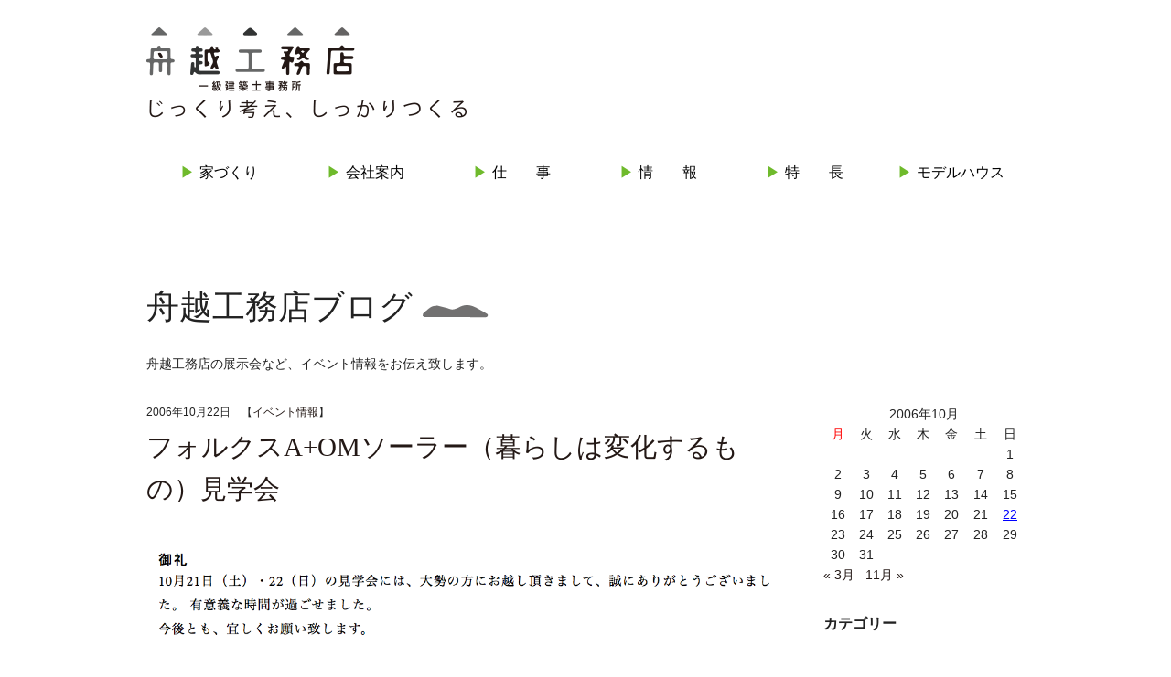

--- FILE ---
content_type: text/html; charset=UTF-8
request_url: https://www.funakoshi-koumuten.co.jp/2006/10/
body_size: 10929
content:
<!doctype html>
<html lang="ja" class="no-js">
	<head>
		<meta charset="UTF-8">
		<title>  2006  10月 : 福知山の工務店｜木の家づくり・舟越工務店｜OMソーラー</title>

		<link href="//www.google-analytics.com" rel="dns-prefetch">
        <link href="https://www.funakoshi-koumuten.co.jp/wp-content/themes/funakoshi/img/icons/favicon.ico" rel="shortcut icon">
        <link href="https://www.funakoshi-koumuten.co.jp/wp-content/themes/funakoshi/img/icons/touch.png" rel="apple-touch-icon-precomposed">

		<meta http-equiv="X-UA-Compatible" content="IE=edge,chrome=1">
		<meta name="viewport" content="width=device-width">
		<meta name="description" content="舟越工務店は福知山の、自然エネルギーや自然素材を活かしたOMソーラー会員の工務店です。">
<link rel="stylesheet" href="//maxcdn.bootstrapcdn.com/font-awesome/4.5.0/css/font-awesome.min.css">
<link rel="stylesheet" href="https://www.funakoshi-koumuten.co.jp/wp-content/themes/funakoshi/css/lightbox.css">
		<meta name='robots' content='max-image-preview:large' />
<link rel='dns-prefetch' href='//s.w.org' />
<link rel='dns-prefetch' href='//v0.wordpress.com' />
<link rel='dns-prefetch' href='//i0.wp.com' />
<link rel='dns-prefetch' href='//i1.wp.com' />
<link rel='dns-prefetch' href='//i2.wp.com' />
<link rel='stylesheet' id='sbi_styles-css'  href='https://www.funakoshi-koumuten.co.jp/wp-content/plugins/instagram-feed/css/sbi-styles.min.css?ver=6.4.3' media='all' />
<link rel='stylesheet' id='wp-block-library-css'  href='https://www.funakoshi-koumuten.co.jp/wp-includes/css/dist/block-library/style.min.css?ver=5.8.12' media='all' />
<style id='wp-block-library-inline-css' type='text/css'>
.has-text-align-justify{text-align:justify;}
</style>
<link rel='stylesheet' id='mediaelement-css'  href='https://www.funakoshi-koumuten.co.jp/wp-includes/js/mediaelement/mediaelementplayer-legacy.min.css?ver=4.2.16' media='all' />
<link rel='stylesheet' id='wp-mediaelement-css'  href='https://www.funakoshi-koumuten.co.jp/wp-includes/js/mediaelement/wp-mediaelement.min.css?ver=5.8.12' media='all' />
<link rel='stylesheet' id='tinyjpfont-styles-css'  href='https://www.funakoshi-koumuten.co.jp/wp-content/plugins/japanese-font-for-tinymce/addfont.css?ver=5.8.12' media='all' />
<link rel='stylesheet' id='html5blank-css'  href='https://www.funakoshi-koumuten.co.jp/wp-content/themes/funakoshi/style.css?ver=1.0' media='all' />
<link rel='stylesheet' id='jetpack_css-css'  href='https://www.funakoshi-koumuten.co.jp/wp-content/plugins/jetpack/css/jetpack.css?ver=10.2.3' media='all' />
<script type='text/javascript' src='https://www.funakoshi-koumuten.co.jp/wp-content/themes/funakoshi/js/lib/conditionizr-4.3.0.min.js?ver=4.3.0' id='conditionizr-js'></script>
<script type='text/javascript' src='https://www.funakoshi-koumuten.co.jp/wp-content/themes/funakoshi/js/lib/modernizr-2.7.1.min.js?ver=2.7.1' id='modernizr-js'></script>
<script type='text/javascript' src='https://www.funakoshi-koumuten.co.jp/wp-includes/js/jquery/jquery.min.js?ver=3.6.0' id='jquery-core-js'></script>
<script type='text/javascript' src='https://www.funakoshi-koumuten.co.jp/wp-includes/js/jquery/jquery-migrate.min.js?ver=3.3.2' id='jquery-migrate-js'></script>
<script type='text/javascript' src='https://www.funakoshi-koumuten.co.jp/wp-content/themes/funakoshi/js/scripts.js?ver=1.0.0' id='html5blankscripts-js'></script>
<link rel="https://api.w.org/" href="https://www.funakoshi-koumuten.co.jp/wp-json/" /><style type='text/css'>img#wpstats{display:none}</style>
		<meta name="description" content="funakoshiは October 2006に 1 件の投稿を公開しました" />

<!-- Jetpack Open Graph Tags -->
<meta property="og:type" content="website" />
<meta property="og:title" content="2006年10月 &#8211; 福知山の工務店｜木の家づくり・舟越工務店｜OMソーラー" />
<meta property="og:site_name" content="福知山の工務店｜木の家づくり・舟越工務店｜OMソーラー" />
<meta property="og:image" content="https://s0.wp.com/i/blank.jpg" />
<meta property="og:locale" content="ja_JP" />

<!-- End Jetpack Open Graph Tags -->
	</head>
	<body>

		<!-- wrapper -->
			<!-- header -->
<header>
	<div class="header_low">
		<h1><a href="https://www.funakoshi-koumuten.co.jp"><img src="https://www.funakoshi-koumuten.co.jp/wp-content/themes/funakoshi/img/lower_logo.png" alt="家をつくる。暮らしをつくる。船越工務店"></a></h1>
	</div>





	<div class="header_low_nav ">
		<nav>
			<ul class="fix_nav">
				<li><span>家づくり</span>
					<ul class="nest_menu">
						<li><a href="https://www.funakoshi-koumuten.co.jp/energy/">自然エネルギー</a></li>
						<li><a href="https://www.funakoshi-koumuten.co.jp/nature/">自然素材</a></li>
						<li><a href="https://www.funakoshi-koumuten.co.jp/think/">しっかりと考える</a></li>
					</ul></li>
				<li><span>会社案内</span>
					<ul class="nest_menu">
						<li><a href="https://www.funakoshi-koumuten.co.jp/outline/">会社概要</a></li>
						<li><a href="https://www.funakoshi-koumuten.co.jp/contact/">お問い合わせ</a></li>
						<li><a href="https://www.funakoshi-koumuten.co.jp/privacy/">プライバシーポリシー</a></li>
					</ul></li>
				<li><span>仕　　事</span>
					<ul class="nest_menu">
						<li><a href="https://www.funakoshi-koumuten.co.jp/works/">仕事一覧</a></li>
					</ul></li>
				<li><span>情　　報</span>
					<ul class="nest_menu">
						<li><a href="https://www.funakoshi-koumuten.co.jp/category/news/">ブログ</a></li>
						<li><a href="https://www.funakoshi-koumuten.co.jp/category/event/">イベント情報</a></li>
						<li><a href="https://www.funakoshi-koumuten.co.jp/category/study/">スタディ</a></li>
						<li><a href="https://www.funakoshi-koumuten.co.jp/category/interview/">住まい手さん</a></li>
						<li><a href="https://www.funakoshi-koumuten.co.jp/category/furniture/">家具</a></li>
						<li><a href="https://www.funakoshi-koumuten.co.jp/category/various/">いろいろ</a></li>

					</ul></li>
				<li><span>特　　長</span>
					<ul class="nest_menu">
						<li><a href="https://www.funakoshi-koumuten.co.jp/om-solar/">OMソーラー</a>
							<ul class="more_nest">
								<li><a href="/om-solar/oms/">OMS</a></li>
								<li><a href="/om-solar/omx/">OMX</a></li>
								<li><a href="/om-solar/passive-aircon/">パッシブエアコン</a></li>
							</ul>
						</li>
						<li><a href="https://www.funakoshi-koumuten.co.jp/kominka/">古民家再生の家</a></li>
						<li><a href="/volkshaus/" target="_blank">すっぴんの家</a></li>
						<li><a href="/passive-design-house/" target="_blank">パッシブデザインハウス</a></li>
					</ul></li>
				<li><span>モデルハウス</span>
					<ul class="nest_menu">
						<li><a href="https://www.funakoshi-koumuten.co.jp/modelhouse/">モデルハウス紹介</a></li>
					</ul></li>
			</ul>
		</nav>
	</div></header>
			<!-- /header -->
<main role="main">
<div class="blog container">
<div class="blog_title">
<h2 class="blogtitle">舟越工務店ブログ</h2>
<p class="description">舟越工務店の展示会など、イベント情報をお伝え致します。</p>
</div>



<div class="blog_block clearfix">
<div class="blog_main">
<p class="blog_meta">2006年10月22日　【<a href="https://www.funakoshi-koumuten.co.jp/category/event/" rel="tag">イベント情報</a>】</p>
<h3><a href="https://www.funakoshi-koumuten.co.jp/%e3%83%95%e3%82%a9%e3%83%ab%e3%82%af%e3%82%b9aom%e3%82%bd%e3%83%bc%e3%83%a9%e3%83%bc%ef%bc%88%e6%9a%ae%e3%82%89%e3%81%97%e3%81%af%e5%a4%89%e5%8c%96%e3%81%99%e3%82%8b%e3%82%82%e3%81%ae%ef%bc%89/" title="フォルクスA+OMソーラー（暮らしは変化するもの）見学会">フォルクスA+OMソーラー（暮らしは変化するもの）見学会</a></h3>
<div class="blog_body">
<p><img data-attachment-id="960" data-permalink="https://www.funakoshi-koumuten.co.jp/%e3%83%95%e3%82%a9%e3%83%ab%e3%82%af%e3%82%b9aom%e3%82%bd%e3%83%bc%e3%83%a9%e3%83%bc%ef%bc%88%e6%9a%ae%e3%82%89%e3%81%97%e3%81%af%e5%a4%89%e5%8c%96%e3%81%99%e3%82%8b%e3%82%82%e3%81%ae%ef%bc%89/attachment/28/" data-orig-file="https://i0.wp.com/www.funakoshi-koumuten.co.jp/wp-content/uploads/2017/03/28.png?fit=1114%2C1637&amp;ssl=1" data-orig-size="1114,1637" data-comments-opened="1" data-image-meta="{&quot;aperture&quot;:&quot;0&quot;,&quot;credit&quot;:&quot;&quot;,&quot;camera&quot;:&quot;&quot;,&quot;caption&quot;:&quot;&quot;,&quot;created_timestamp&quot;:&quot;0&quot;,&quot;copyright&quot;:&quot;&quot;,&quot;focal_length&quot;:&quot;0&quot;,&quot;iso&quot;:&quot;0&quot;,&quot;shutter_speed&quot;:&quot;0&quot;,&quot;title&quot;:&quot;&quot;,&quot;orientation&quot;:&quot;0&quot;}" data-image-title="28" data-image-description="" data-image-caption="" data-medium-file="https://i0.wp.com/www.funakoshi-koumuten.co.jp/wp-content/uploads/2017/03/28.png?resize=204%2C300&amp;ssl=1" data-large-file="https://i0.wp.com/www.funakoshi-koumuten.co.jp/wp-content/uploads/2017/03/28.png?resize=697%2C1024&amp;ssl=1" loading="lazy" width="900" height="1323" class="aligncenter size-full wp-image-960" src="https://i0.wp.com/www.funakoshi-koumuten.co.jp/wp-content/uploads/2017/03/28.png?resize=900%2C1323&#038;ssl=1" alt="" srcset="https://i0.wp.com/www.funakoshi-koumuten.co.jp/wp-content/uploads/2017/03/28.png?w=1114&amp;ssl=1 1114w, https://i0.wp.com/www.funakoshi-koumuten.co.jp/wp-content/uploads/2017/03/28.png?resize=250%2C367&amp;ssl=1 250w, https://i0.wp.com/www.funakoshi-koumuten.co.jp/wp-content/uploads/2017/03/28.png?resize=768%2C1129&amp;ssl=1 768w, https://i0.wp.com/www.funakoshi-koumuten.co.jp/wp-content/uploads/2017/03/28.png?resize=700%2C1029&amp;ssl=1 700w, https://i0.wp.com/www.funakoshi-koumuten.co.jp/wp-content/uploads/2017/03/28.png?resize=120%2C176&amp;ssl=1 120w" sizes="(max-width: 900px) 100vw, 900px" data-recalc-dims="1" /></p>
</div>


<!-- pagination -->
<div class="pagination">
	</div>
<!-- /pagination -->
</div>
<!-- sidebar -->
<div class="blog_side">
<aside class="sidebar" role="complementary">
<div class="sidebar-widget">
<div id="calendar-2" class="widget_calendar"><div id="calendar_wrap" class="calendar_wrap"><table id="wp-calendar" class="wp-calendar-table">
	<caption>2006年10月</caption>
	<thead>
	<tr>
		<th scope="col" title="月曜日">月</th>
		<th scope="col" title="火曜日">火</th>
		<th scope="col" title="水曜日">水</th>
		<th scope="col" title="木曜日">木</th>
		<th scope="col" title="金曜日">金</th>
		<th scope="col" title="土曜日">土</th>
		<th scope="col" title="日曜日">日</th>
	</tr>
	</thead>
	<tbody>
	<tr>
		<td colspan="6" class="pad">&nbsp;</td><td>1</td>
	</tr>
	<tr>
		<td>2</td><td>3</td><td>4</td><td>5</td><td>6</td><td>7</td><td>8</td>
	</tr>
	<tr>
		<td>9</td><td>10</td><td>11</td><td>12</td><td>13</td><td>14</td><td>15</td>
	</tr>
	<tr>
		<td>16</td><td>17</td><td>18</td><td>19</td><td>20</td><td>21</td><td><a href="https://www.funakoshi-koumuten.co.jp/2006/10/22/" aria-label="2006年10月22日 に投稿を公開">22</a></td>
	</tr>
	<tr>
		<td>23</td><td>24</td><td>25</td><td>26</td><td>27</td><td>28</td><td>29</td>
	</tr>
	<tr>
		<td>30</td><td>31</td>
		<td class="pad" colspan="5">&nbsp;</td>
	</tr>
	</tbody>
	</table><nav aria-label="前と次の月" class="wp-calendar-nav">
		<span class="wp-calendar-nav-prev"><a href="https://www.funakoshi-koumuten.co.jp/2006/03/">&laquo; 3月</a></span>
		<span class="pad">&nbsp;</span>
		<span class="wp-calendar-nav-next"><a href="https://www.funakoshi-koumuten.co.jp/2006/11/">11月 &raquo;</a></span>
	</nav></div></div><div id="categories-2" class="widget_categories"><h3>カテゴリー</h3>
			<ul>
					<li class="cat-item cat-item-8"><a href="https://www.funakoshi-koumuten.co.jp/category/%e3%81%8a%e7%9f%a5%e3%82%89%e3%81%9b/">お知らせ</a>
</li>
	<li class="cat-item cat-item-12"><a href="https://www.funakoshi-koumuten.co.jp/category/%e4%b8%8a%e6%96%b9%e7%94%ba%e5%ae%b6%e3%81%ae%e4%bc%9a/">上方町家の会</a>
</li>
	<li class="cat-item cat-item-1"><a href="https://www.funakoshi-koumuten.co.jp/category/news/">ブログ</a>
</li>
	<li class="cat-item cat-item-2"><a href="https://www.funakoshi-koumuten.co.jp/category/event/">イベント情報</a>
</li>
	<li class="cat-item cat-item-4"><a href="https://www.funakoshi-koumuten.co.jp/category/study/">STUDY</a>
</li>
	<li class="cat-item cat-item-5"><a href="https://www.funakoshi-koumuten.co.jp/category/interview/">住まい手さん</a>
</li>
	<li class="cat-item cat-item-3"><a href="https://www.funakoshi-koumuten.co.jp/category/furniture/">家具</a>
</li>
	<li class="cat-item cat-item-7"><a href="https://www.funakoshi-koumuten.co.jp/category/various/">いろいろ</a>
<ul class='children'>
	<li class="cat-item cat-item-6"><a href="https://www.funakoshi-koumuten.co.jp/category/various/%e5%ae%9a%e7%82%b9%e6%92%ae%e5%bd%b1/">定点撮影</a>
</li>
</ul>
</li>
			</ul>

			</div>
		<div id="recent-posts-2" class="widget_recent_entries">
		<h3>最近の投稿</h3>
		<ul>
											<li>
					<a href="https://www.funakoshi-koumuten.co.jp/%e5%b9%b4%e6%9c%ab%e5%b9%b4%e5%a7%8b%e4%bc%91%e6%9a%87%e3%81%ae%e3%81%8a%e7%9f%a5%e3%82%89%e3%81%9b-6/">年末年始休暇のお知らせ</a>
									</li>
											<li>
					<a href="https://www.funakoshi-koumuten.co.jp/%e5%a4%8f%e5%ad%a3%e4%bc%91%e6%9a%87%e3%81%ae%e3%81%8a%e7%9f%a5%e3%82%89%e3%81%9b-7/">夏季休暇のお知らせ</a>
									</li>
											<li>
					<a href="https://www.funakoshi-koumuten.co.jp/2025-%e5%b9%b4%e8%b3%80%e7%8a%b6/">2025.年賀状</a>
									</li>
											<li>
					<a href="https://www.funakoshi-koumuten.co.jp/%e5%b9%b4%e6%9c%ab%e5%b9%b4%e5%a7%8b%e4%bc%91%e6%9a%87%e3%81%ae%e3%81%8a%e7%9f%a5%e3%82%89%e3%81%9b-5/">年末年始休暇のお知らせ</a>
									</li>
											<li>
					<a href="https://www.funakoshi-koumuten.co.jp/%e5%a4%8f%e5%ad%a3%e4%bc%91%e6%9a%87%e3%81%ae%e3%81%8a%e7%9f%a5%e3%82%89%e3%81%9b-6/">夏季休暇のお知らせ</a>
									</li>
					</ul>

		</div><div id="archives-2" class="widget_archive"><h3>アーカイブ</h3>
			<ul>
					<li><a href='https://www.funakoshi-koumuten.co.jp/2025/12/'>2025年12月</a></li>
	<li><a href='https://www.funakoshi-koumuten.co.jp/2025/08/'>2025年8月</a></li>
	<li><a href='https://www.funakoshi-koumuten.co.jp/2025/01/'>2025年1月</a></li>
	<li><a href='https://www.funakoshi-koumuten.co.jp/2024/12/'>2024年12月</a></li>
	<li><a href='https://www.funakoshi-koumuten.co.jp/2024/08/'>2024年8月</a></li>
	<li><a href='https://www.funakoshi-koumuten.co.jp/2024/01/'>2024年1月</a></li>
	<li><a href='https://www.funakoshi-koumuten.co.jp/2023/12/'>2023年12月</a></li>
	<li><a href='https://www.funakoshi-koumuten.co.jp/2023/08/'>2023年8月</a></li>
	<li><a href='https://www.funakoshi-koumuten.co.jp/2023/01/'>2023年1月</a></li>
	<li><a href='https://www.funakoshi-koumuten.co.jp/2022/12/'>2022年12月</a></li>
	<li><a href='https://www.funakoshi-koumuten.co.jp/2022/08/'>2022年8月</a></li>
	<li><a href='https://www.funakoshi-koumuten.co.jp/2022/05/'>2022年5月</a></li>
	<li><a href='https://www.funakoshi-koumuten.co.jp/2022/01/'>2022年1月</a></li>
	<li><a href='https://www.funakoshi-koumuten.co.jp/2021/12/'>2021年12月</a></li>
	<li><a href='https://www.funakoshi-koumuten.co.jp/2021/09/'>2021年9月</a></li>
	<li><a href='https://www.funakoshi-koumuten.co.jp/2021/08/'>2021年8月</a></li>
	<li><a href='https://www.funakoshi-koumuten.co.jp/2021/07/'>2021年7月</a></li>
	<li><a href='https://www.funakoshi-koumuten.co.jp/2021/06/'>2021年6月</a></li>
	<li><a href='https://www.funakoshi-koumuten.co.jp/2021/05/'>2021年5月</a></li>
	<li><a href='https://www.funakoshi-koumuten.co.jp/2021/01/'>2021年1月</a></li>
	<li><a href='https://www.funakoshi-koumuten.co.jp/2020/12/'>2020年12月</a></li>
	<li><a href='https://www.funakoshi-koumuten.co.jp/2020/11/'>2020年11月</a></li>
	<li><a href='https://www.funakoshi-koumuten.co.jp/2020/10/'>2020年10月</a></li>
	<li><a href='https://www.funakoshi-koumuten.co.jp/2020/09/'>2020年9月</a></li>
	<li><a href='https://www.funakoshi-koumuten.co.jp/2020/08/'>2020年8月</a></li>
	<li><a href='https://www.funakoshi-koumuten.co.jp/2020/07/'>2020年7月</a></li>
	<li><a href='https://www.funakoshi-koumuten.co.jp/2020/06/'>2020年6月</a></li>
	<li><a href='https://www.funakoshi-koumuten.co.jp/2020/05/'>2020年5月</a></li>
	<li><a href='https://www.funakoshi-koumuten.co.jp/2020/04/'>2020年4月</a></li>
	<li><a href='https://www.funakoshi-koumuten.co.jp/2020/02/'>2020年2月</a></li>
	<li><a href='https://www.funakoshi-koumuten.co.jp/2020/01/'>2020年1月</a></li>
	<li><a href='https://www.funakoshi-koumuten.co.jp/2019/12/'>2019年12月</a></li>
	<li><a href='https://www.funakoshi-koumuten.co.jp/2019/08/'>2019年8月</a></li>
	<li><a href='https://www.funakoshi-koumuten.co.jp/2019/05/'>2019年5月</a></li>
	<li><a href='https://www.funakoshi-koumuten.co.jp/2019/02/'>2019年2月</a></li>
	<li><a href='https://www.funakoshi-koumuten.co.jp/2019/01/'>2019年1月</a></li>
	<li><a href='https://www.funakoshi-koumuten.co.jp/2018/12/'>2018年12月</a></li>
	<li><a href='https://www.funakoshi-koumuten.co.jp/2018/11/'>2018年11月</a></li>
	<li><a href='https://www.funakoshi-koumuten.co.jp/2018/10/'>2018年10月</a></li>
	<li><a href='https://www.funakoshi-koumuten.co.jp/2018/09/'>2018年9月</a></li>
	<li><a href='https://www.funakoshi-koumuten.co.jp/2018/08/'>2018年8月</a></li>
	<li><a href='https://www.funakoshi-koumuten.co.jp/2018/07/'>2018年7月</a></li>
	<li><a href='https://www.funakoshi-koumuten.co.jp/2018/06/'>2018年6月</a></li>
	<li><a href='https://www.funakoshi-koumuten.co.jp/2018/05/'>2018年5月</a></li>
	<li><a href='https://www.funakoshi-koumuten.co.jp/2018/04/'>2018年4月</a></li>
	<li><a href='https://www.funakoshi-koumuten.co.jp/2018/03/'>2018年3月</a></li>
	<li><a href='https://www.funakoshi-koumuten.co.jp/2018/02/'>2018年2月</a></li>
	<li><a href='https://www.funakoshi-koumuten.co.jp/2018/01/'>2018年1月</a></li>
	<li><a href='https://www.funakoshi-koumuten.co.jp/2017/12/'>2017年12月</a></li>
	<li><a href='https://www.funakoshi-koumuten.co.jp/2017/11/'>2017年11月</a></li>
	<li><a href='https://www.funakoshi-koumuten.co.jp/2017/10/'>2017年10月</a></li>
	<li><a href='https://www.funakoshi-koumuten.co.jp/2017/09/'>2017年9月</a></li>
	<li><a href='https://www.funakoshi-koumuten.co.jp/2017/08/'>2017年8月</a></li>
	<li><a href='https://www.funakoshi-koumuten.co.jp/2017/07/'>2017年7月</a></li>
	<li><a href='https://www.funakoshi-koumuten.co.jp/2017/06/'>2017年6月</a></li>
	<li><a href='https://www.funakoshi-koumuten.co.jp/2017/05/'>2017年5月</a></li>
	<li><a href='https://www.funakoshi-koumuten.co.jp/2017/04/'>2017年4月</a></li>
	<li><a href='https://www.funakoshi-koumuten.co.jp/2017/03/'>2017年3月</a></li>
	<li><a href='https://www.funakoshi-koumuten.co.jp/2017/02/'>2017年2月</a></li>
	<li><a href='https://www.funakoshi-koumuten.co.jp/2016/03/'>2016年3月</a></li>
	<li><a href='https://www.funakoshi-koumuten.co.jp/2015/10/'>2015年10月</a></li>
	<li><a href='https://www.funakoshi-koumuten.co.jp/2015/08/'>2015年8月</a></li>
	<li><a href='https://www.funakoshi-koumuten.co.jp/2014/09/'>2014年9月</a></li>
	<li><a href='https://www.funakoshi-koumuten.co.jp/2014/03/'>2014年3月</a></li>
	<li><a href='https://www.funakoshi-koumuten.co.jp/2013/11/'>2013年11月</a></li>
	<li><a href='https://www.funakoshi-koumuten.co.jp/2013/09/'>2013年9月</a></li>
	<li><a href='https://www.funakoshi-koumuten.co.jp/2013/02/'>2013年2月</a></li>
	<li><a href='https://www.funakoshi-koumuten.co.jp/2011/12/'>2011年12月</a></li>
	<li><a href='https://www.funakoshi-koumuten.co.jp/2011/09/'>2011年9月</a></li>
	<li><a href='https://www.funakoshi-koumuten.co.jp/2011/07/'>2011年7月</a></li>
	<li><a href='https://www.funakoshi-koumuten.co.jp/2011/05/'>2011年5月</a></li>
	<li><a href='https://www.funakoshi-koumuten.co.jp/2011/01/'>2011年1月</a></li>
	<li><a href='https://www.funakoshi-koumuten.co.jp/2010/10/'>2010年10月</a></li>
	<li><a href='https://www.funakoshi-koumuten.co.jp/2010/09/'>2010年9月</a></li>
	<li><a href='https://www.funakoshi-koumuten.co.jp/2010/04/'>2010年4月</a></li>
	<li><a href='https://www.funakoshi-koumuten.co.jp/2009/12/'>2009年12月</a></li>
	<li><a href='https://www.funakoshi-koumuten.co.jp/2009/08/'>2009年8月</a></li>
	<li><a href='https://www.funakoshi-koumuten.co.jp/2009/03/'>2009年3月</a></li>
	<li><a href='https://www.funakoshi-koumuten.co.jp/2008/11/'>2008年11月</a></li>
	<li><a href='https://www.funakoshi-koumuten.co.jp/2008/04/'>2008年4月</a></li>
	<li><a href='https://www.funakoshi-koumuten.co.jp/2008/03/'>2008年3月</a></li>
	<li><a href='https://www.funakoshi-koumuten.co.jp/2008/01/'>2008年1月</a></li>
	<li><a href='https://www.funakoshi-koumuten.co.jp/2007/12/'>2007年12月</a></li>
	<li><a href='https://www.funakoshi-koumuten.co.jp/2007/11/'>2007年11月</a></li>
	<li><a href='https://www.funakoshi-koumuten.co.jp/2007/03/'>2007年3月</a></li>
	<li><a href='https://www.funakoshi-koumuten.co.jp/2007/02/'>2007年2月</a></li>
	<li><a href='https://www.funakoshi-koumuten.co.jp/2006/11/'>2006年11月</a></li>
	<li><a href='https://www.funakoshi-koumuten.co.jp/2006/10/' aria-current="page">2006年10月</a></li>
	<li><a href='https://www.funakoshi-koumuten.co.jp/2006/03/'>2006年3月</a></li>
	<li><a href='https://www.funakoshi-koumuten.co.jp/2006/02/'>2006年2月</a></li>
	<li><a href='https://www.funakoshi-koumuten.co.jp/2006/01/'>2006年1月</a></li>
	<li><a href='https://www.funakoshi-koumuten.co.jp/2005/11/'>2005年11月</a></li>
	<li><a href='https://www.funakoshi-koumuten.co.jp/2005/10/'>2005年10月</a></li>
	<li><a href='https://www.funakoshi-koumuten.co.jp/2005/04/'>2005年4月</a></li>
	<li><a href='https://www.funakoshi-koumuten.co.jp/2005/03/'>2005年3月</a></li>
	<li><a href='https://www.funakoshi-koumuten.co.jp/2004/12/'>2004年12月</a></li>
	<li><a href='https://www.funakoshi-koumuten.co.jp/2004/10/'>2004年10月</a></li>
			</ul>

			</div><div id="text-2" class="widget_text">			<div class="textwidget"><div class="oldblog"><a href="http://funakou.exblog.jp/" target="_blank" rel="noopener">過去のブログへ→</a></div></div>
		</div></div>
</aside>
</div>
<!-- /sidebar -->
</div>
</main>
<div class="contact_area">
	<div class="contact_area_in">
		<h2><img src="https://www.funakoshi-koumuten.co.jp/wp-content/themes/funakoshi/img/ttl_contact.png" alt="お問い合わせください。"></h2>
		<ul>
			<li><a href="/contact/">
				<img src="https://www.funakoshi-koumuten.co.jp/wp-content/themes/funakoshi/img/icn_mail.png" alt="">
				<dl>
					<dt>フォームからのお問合せ</dt>
					<dd>お問い合わせフォーム</dd>
				</dl>
			</a></li>
			<li><a href="tel:0773278739">
				<img src="https://www.funakoshi-koumuten.co.jp/wp-content/themes/funakoshi/img/icn_tel.png" alt="">
				<dl>
					<dt>お電話からのお問合せ</dt>
					<dd>0773-27-8739</dd>
				</dl>
			</a></li>
			<li>
				<img src="https://www.funakoshi-koumuten.co.jp/wp-content/themes/funakoshi/img/icn_fax.png" alt="">
				<dl>
					<dt>FAXでのお問合せ</dt>
					<dd>0773-27-8030</dd>
				</dl>
			</li>
		</ul>
	</div>
</div>
<div class="sns_area">
<ul>
      <li class="sns_area_item"><a href="http://twitter.com/intent/tweet?url=https://www.funakoshi-koumuten.co.jp&amp;text=福知山の工務店｜木の家づくり・舟越工務店｜OMソーラー" target="_blank" onclick="javascript:window.open(this.href, '', 'menubar=no,toolbar=no,resizable=yes,scrollbars=yes,height=300,width=600');return false;"><i><img src="https://www.funakoshi-koumuten.co.jp/wp-content/themes/funakoshi/img/icon_common_twitter.svg" alt="twitter"></i></a></li>
      <li class="sns_area_item"><a href="https://www.instagram.com/funakoshikoumuten/" target="_blank"><i><img src="https://www.funakoshi-koumuten.co.jp/wp-content/themes/funakoshi/img/icon_common_insta.svg" alt="instagram"></i></a></li>
      <li class="sns_area_item"><a href="http://www.facebook.com/sharer.php?src=bm&amp;u=https://www.funakoshi-koumuten.co.jp&amp;t=福知山の工務店｜木の家づくり・舟越工務店｜OMソーラー" target="_blank" onclick="javascript:window.open(this.href, '', 'menubar=no,toolbar=no,resizable=yes,scrollbars=yes,height=400,width=600');return false;"><i><img src="https://www.funakoshi-koumuten.co.jp/wp-content/themes/funakoshi/img/icon_common_fb.svg" alt="facebook"></i></a></li>
      <li class="sns_area_item"><a data-pin-do="buttonPin" data-pin-count="above" data-pin-custom="true" href="https://www.pinterest.com/pin/create/button/?url=https%3A%2F%2Fwww.funakoshi-koumuten.co.jp%2F&media=&description=Next%20stop%3A%20Pinterest"><i><img src="https://www.funakoshi-koumuten.co.jp/wp-content/themes/funakoshi/img/icon_common_pintarest.svg" height="43"/></i></a></li>
	</ul>
</div>
<footer>
	<div class="footer_in clearfix">
		<div class="footer_in_address">
			<h3><img src="https://www.funakoshi-koumuten.co.jp/wp-content/themes/funakoshi/img/footer_logo.png" alt="船越工務店"></h3>
			<address>〒620-0802 京都府福知山市興木梨8-2<br>
			TEL0773-27-8739  FAX0773-27-8030<br>
			E-MAIL info@funakoshi-koumuten.co.jp</address>
		</div>
		<div class="footer_in_nav">
			<nav class="clearfix">
				<ul>
					<li><a href="https://www.funakoshi-koumuten.co.jp">HOME</a></li>
				</ul>
				<dl class="left">
					<dt>家づくり</dt>
					<dd><a href="https://www.funakoshi-koumuten.co.jp/energy/">自然エネルギー</a></dd>
					<dd><a href="https://www.funakoshi-koumuten.co.jp/nature/">自然素材</a></dd>
					<dd><a href="https://www.funakoshi-koumuten.co.jp/think/">しっかりと考える</a></dd>
					<dt>会社案内</dt>
					<dd><a href="https://www.funakoshi-koumuten.co.jp/outline/">会社概要</a></dd>
					<dd><a href="https://www.funakoshi-koumuten.co.jp/contact/">お問い合わせ</a></dd>
					<dd><a href="https://www.funakoshi-koumuten.co.jp/privacy/">プライバシーポリシー</a></dd>
					<dt>仕　事</dt>
					<dd><a href="https://www.funakoshi-koumuten.co.jp/works/">仕事一覧</a></dd>
				</dl>
				<dl>
					<dt>情報</dt>
					<dd><a href="https://www.funakoshi-koumuten.co.jp/category/news/">ブログ</a></dd>
					<dd><a href="https://www.funakoshi-koumuten.co.jp/category/event/">イベント情報</a></dd>
					<dd><a href="https://www.funakoshi-koumuten.co.jp/category/study/">スタディ</a></dd>
					<dd><a href="https://www.funakoshi-koumuten.co.jp/category/interview/">住まい手さん</a></dd>
					<dd><a href="https://www.funakoshi-koumuten.co.jp/category/furniture/">家具</a></dd>
					<dd><a href="https://www.funakoshi-koumuten.co.jp/category/various/">いろいろ</a></dd>
					<dt>特　長</dt>
					<dd><a href="https://www.funakoshi-koumuten.co.jp/om-solar/">OMソーラー</a>
						<ul class="nest">
							<li><a href="/om-solar/oms/">OMS</a></li>
							<li><a href="/om-solar/omx/">OMX</a></li>
							<li><a href="/om-solar/passive-aircon/">パッシブエアコン</a></li>
						</ul>
					</dd>
					<dd><a href="https://www.funakoshi-koumuten.co.jp/kominka/">古民家再生の家</a></dd>
					<dd><a href="/volkshaus/" target="_blank">すっぴんの家</a></dd>
					<dd><a href="/passive-design-house/">パッシブデザインハウス</a></dd>
				</dl>
				<dl>
					<dt>モデルハウス</dt>
					<dd><a href="https://www.funakoshi-koumuten.co.jp/modelhouse/">モデルハウス紹介</a></dd>
				</dl>
			</nav>
		</div>
	</div>
	<div class="copy">COPYRIGHTS (C) 2017 FUNAKOSHI KOUMUTEN. ALL RIGHTS RESERVED.</div>
</footer>

		<!-- Instagram Feed JS -->
<script type="text/javascript">
var sbiajaxurl = "https://www.funakoshi-koumuten.co.jp/wp-admin/admin-ajax.php";
</script>
		<div id="jp-carousel-loading-overlay">
			<div id="jp-carousel-loading-wrapper">
				<span id="jp-carousel-library-loading">&nbsp;</span>
			</div>
		</div>
		<div class="jp-carousel-overlay" style="display: none;">

		<div class="jp-carousel-container">
			<!-- The Carousel Swiper -->
			<div
				class="jp-carousel-wrap swiper-container jp-carousel-swiper-container jp-carousel-transitions"
				itemscope
				itemtype="https://schema.org/ImageGallery">
				<div class="jp-carousel swiper-wrapper"></div>
				<div class="jp-swiper-button-prev swiper-button-prev">
					<svg width="25" height="24" viewBox="0 0 25 24" fill="none" xmlns="http://www.w3.org/2000/svg">
						<mask id="maskPrev" mask-type="alpha" maskUnits="userSpaceOnUse" x="8" y="6" width="9" height="12">
							<path d="M16.2072 16.59L11.6496 12L16.2072 7.41L14.8041 6L8.8335 12L14.8041 18L16.2072 16.59Z" fill="white"/>
						</mask>
						<g mask="url(#maskPrev)">
							<rect x="0.579102" width="23.8823" height="24" fill="#FFFFFF"/>
						</g>
					</svg>
				</div>
				<div class="jp-swiper-button-next swiper-button-next">
					<svg width="25" height="24" viewBox="0 0 25 24" fill="none" xmlns="http://www.w3.org/2000/svg">
						<mask id="maskNext" mask-type="alpha" maskUnits="userSpaceOnUse" x="8" y="6" width="8" height="12">
							<path d="M8.59814 16.59L13.1557 12L8.59814 7.41L10.0012 6L15.9718 12L10.0012 18L8.59814 16.59Z" fill="white"/>
						</mask>
						<g mask="url(#maskNext)">
							<rect x="0.34375" width="23.8822" height="24" fill="#FFFFFF"/>
						</g>
					</svg>
				</div>
			</div>
			<!-- The main close buton -->
			<div class="jp-carousel-close-hint">
				<svg width="25" height="24" viewBox="0 0 25 24" fill="none" xmlns="http://www.w3.org/2000/svg">
					<mask id="maskClose" mask-type="alpha" maskUnits="userSpaceOnUse" x="5" y="5" width="15" height="14">
						<path d="M19.3166 6.41L17.9135 5L12.3509 10.59L6.78834 5L5.38525 6.41L10.9478 12L5.38525 17.59L6.78834 19L12.3509 13.41L17.9135 19L19.3166 17.59L13.754 12L19.3166 6.41Z" fill="white"/>
					</mask>
					<g mask="url(#maskClose)">
						<rect x="0.409668" width="23.8823" height="24" fill="#FFFFFF"/>
					</g>
				</svg>
			</div>
			<!-- Image info, comments and meta -->
			<div class="jp-carousel-info">
				<div class="jp-carousel-info-footer">
					<div class="jp-carousel-pagination-container">
						<div class="jp-swiper-pagination swiper-pagination"></div>
						<div class="jp-carousel-pagination"></div>
					</div>
					<div class="jp-carousel-photo-title-container">
						<h2 class="jp-carousel-photo-caption"></h2>
					</div>
					<div class="jp-carousel-photo-icons-container">
						<a href="#" class="jp-carousel-icon-btn jp-carousel-icon-info" aria-label="写真のメタデータ表示を切り替え">
							<span class="jp-carousel-icon">
								<svg width="25" height="24" viewBox="0 0 25 24" fill="none" xmlns="http://www.w3.org/2000/svg">
									<mask id="maskInfo" mask-type="alpha" maskUnits="userSpaceOnUse" x="2" y="2" width="21" height="20">
										<path fill-rule="evenodd" clip-rule="evenodd" d="M12.7537 2C7.26076 2 2.80273 6.48 2.80273 12C2.80273 17.52 7.26076 22 12.7537 22C18.2466 22 22.7046 17.52 22.7046 12C22.7046 6.48 18.2466 2 12.7537 2ZM11.7586 7V9H13.7488V7H11.7586ZM11.7586 11V17H13.7488V11H11.7586ZM4.79292 12C4.79292 16.41 8.36531 20 12.7537 20C17.142 20 20.7144 16.41 20.7144 12C20.7144 7.59 17.142 4 12.7537 4C8.36531 4 4.79292 7.59 4.79292 12Z" fill="white"/>
									</mask>
									<g mask="url(#maskInfo)">
										<rect x="0.8125" width="23.8823" height="24" fill="#FFFFFF"/>
									</g>
								</svg>
							</span>
						</a>
												<a href="#" class="jp-carousel-icon-btn jp-carousel-icon-comments" aria-label="写真のコメント表示を切り替え">
							<span class="jp-carousel-icon">
								<svg width="25" height="24" viewBox="0 0 25 24" fill="none" xmlns="http://www.w3.org/2000/svg">
									<mask id="maskComments" mask-type="alpha" maskUnits="userSpaceOnUse" x="2" y="2" width="21" height="20">
										<path fill-rule="evenodd" clip-rule="evenodd" d="M4.3271 2H20.2486C21.3432 2 22.2388 2.9 22.2388 4V16C22.2388 17.1 21.3432 18 20.2486 18H6.31729L2.33691 22V4C2.33691 2.9 3.2325 2 4.3271 2ZM6.31729 16H20.2486V4H4.3271V18L6.31729 16Z" fill="white"/>
									</mask>
									<g mask="url(#maskComments)">
										<rect x="0.34668" width="23.8823" height="24" fill="#FFFFFF"/>
									</g>
								</svg>

								<span class="jp-carousel-has-comments-indicator" aria-label="この画像にはコメントがあります。"></span>
							</span>
						</a>
											</div>
				</div>
				<div class="jp-carousel-info-extra">
					<div class="jp-carousel-info-content-wrapper">
						<div class="jp-carousel-photo-title-container">
							<h2 class="jp-carousel-photo-title"></h2>
						</div>
						<div class="jp-carousel-comments-wrapper">
															<div id="jp-carousel-comments-loading">
									<span>コメントを読み込み中…</span>
								</div>
								<div class="jp-carousel-comments"></div>
								<div id="jp-carousel-comment-form-container">
									<span id="jp-carousel-comment-form-spinner">&nbsp;</span>
									<div id="jp-carousel-comment-post-results"></div>
																														<form id="jp-carousel-comment-form">
												<label for="jp-carousel-comment-form-comment-field" class="screen-reader-text">コメントをどうぞ</label>
												<textarea
													name="comment"
													class="jp-carousel-comment-form-field jp-carousel-comment-form-textarea"
													id="jp-carousel-comment-form-comment-field"
													placeholder="コメントをどうぞ"
												></textarea>
												<div id="jp-carousel-comment-form-submit-and-info-wrapper">
													<div id="jp-carousel-comment-form-commenting-as">
																													<fieldset>
																<label for="jp-carousel-comment-form-email-field">メール (必須)</label>
																<input type="text" name="email" class="jp-carousel-comment-form-field jp-carousel-comment-form-text-field" id="jp-carousel-comment-form-email-field" />
															</fieldset>
															<fieldset>
																<label for="jp-carousel-comment-form-author-field">名前 (必須)</label>
																<input type="text" name="author" class="jp-carousel-comment-form-field jp-carousel-comment-form-text-field" id="jp-carousel-comment-form-author-field" />
															</fieldset>
															<fieldset>
																<label for="jp-carousel-comment-form-url-field">サイト</label>
																<input type="text" name="url" class="jp-carousel-comment-form-field jp-carousel-comment-form-text-field" id="jp-carousel-comment-form-url-field" />
															</fieldset>
																											</div>
													<input
														type="submit"
														name="submit"
														class="jp-carousel-comment-form-button"
														id="jp-carousel-comment-form-button-submit"
														value="コメントを送信" />
												</div>
											</form>
																											</div>
													</div>
						<div class="jp-carousel-image-meta">
							<div class="jp-carousel-title-and-caption">
								<div class="jp-carousel-photo-info">
									<h3 class="jp-carousel-caption" itemprop="caption description"></h3>
								</div>

								<div class="jp-carousel-photo-description"></div>
							</div>
							<ul class="jp-carousel-image-exif" style="display: none;"></ul>
							<a class="jp-carousel-image-download" target="_blank" style="display: none;">
								<svg width="25" height="24" viewBox="0 0 25 24" fill="none" xmlns="http://www.w3.org/2000/svg">
									<mask id="mask0" mask-type="alpha" maskUnits="userSpaceOnUse" x="3" y="3" width="19" height="18">
										<path fill-rule="evenodd" clip-rule="evenodd" d="M5.84615 5V19H19.7775V12H21.7677V19C21.7677 20.1 20.8721 21 19.7775 21H5.84615C4.74159 21 3.85596 20.1 3.85596 19V5C3.85596 3.9 4.74159 3 5.84615 3H12.8118V5H5.84615ZM14.802 5V3H21.7677V10H19.7775V6.41L9.99569 16.24L8.59261 14.83L18.3744 5H14.802Z" fill="white"/>
									</mask>
									<g mask="url(#mask0)">
										<rect x="0.870605" width="23.8823" height="24" fill="#FFFFFF"/>
									</g>
								</svg>
								<span class="jp-carousel-download-text"></span>
							</a>
							<div class="jp-carousel-image-map" style="display: none;"></div>
						</div>
					</div>
				</div>
			</div>
		</div>

		</div>
		<script type='text/javascript' src='https://www.funakoshi-koumuten.co.jp/wp-content/plugins/jetpack/_inc/build/photon/photon.min.js?ver=20191001' id='jetpack-photon-js'></script>
<script type='text/javascript' id='jetpack-carousel-js-extra'>
/* <![CDATA[ */
var jetpackSwiperLibraryPath = {"url":"https:\/\/www.funakoshi-koumuten.co.jp\/wp-content\/plugins\/jetpack\/_inc\/build\/carousel\/swiper-bundle.min.js"};
var jetpackCarouselStrings = {"widths":[370,700,1000,1200,1400,2000],"is_logged_in":"","lang":"ja","ajaxurl":"https:\/\/www.funakoshi-koumuten.co.jp\/wp-admin\/admin-ajax.php","nonce":"c55c5beaf1","display_exif":"1","display_comments":"1","display_geo":"1","single_image_gallery":"1","single_image_gallery_media_file":"","background_color":"black","comment":"\u30b3\u30e1\u30f3\u30c8","post_comment":"\u30b3\u30e1\u30f3\u30c8\u3092\u9001\u4fe1","write_comment":"\u30b3\u30e1\u30f3\u30c8\u3092\u3069\u3046\u305e","loading_comments":"\u30b3\u30e1\u30f3\u30c8\u3092\u8aad\u307f\u8fbc\u307f\u4e2d\u2026","download_original":"\u30d5\u30eb\u30b5\u30a4\u30ba\u8868\u793a <span class=\"photo-size\">{0}<span class=\"photo-size-times\">\u00d7<\/span>{1}<\/span>","no_comment_text":"\u30b3\u30e1\u30f3\u30c8\u306e\u30e1\u30c3\u30bb\u30fc\u30b8\u3092\u3054\u8a18\u5165\u304f\u3060\u3055\u3044\u3002","no_comment_email":"\u30b3\u30e1\u30f3\u30c8\u3059\u308b\u306b\u306f\u30e1\u30fc\u30eb\u30a2\u30c9\u30ec\u30b9\u3092\u3054\u8a18\u5165\u304f\u3060\u3055\u3044\u3002","no_comment_author":"\u30b3\u30e1\u30f3\u30c8\u3059\u308b\u306b\u306f\u304a\u540d\u524d\u3092\u3054\u8a18\u5165\u304f\u3060\u3055\u3044\u3002","comment_post_error":"\u30b3\u30e1\u30f3\u30c8\u6295\u7a3f\u306e\u969b\u306b\u30a8\u30e9\u30fc\u304c\u767a\u751f\u3057\u307e\u3057\u305f\u3002\u5f8c\u307b\u3069\u3082\u3046\u4e00\u5ea6\u304a\u8a66\u3057\u304f\u3060\u3055\u3044\u3002","comment_approved":"\u30b3\u30e1\u30f3\u30c8\u304c\u627f\u8a8d\u3055\u308c\u307e\u3057\u305f\u3002","comment_unapproved":"\u30b3\u30e1\u30f3\u30c8\u306f\u627f\u8a8d\u5f85\u3061\u4e2d\u3067\u3059\u3002","camera":"\u30ab\u30e1\u30e9","aperture":"\u7d5e\u308a","shutter_speed":"\u30b7\u30e3\u30c3\u30bf\u30fc\u30b9\u30d4\u30fc\u30c9","focal_length":"\u7126\u70b9\u8ddd\u96e2","copyright":"\u8457\u4f5c\u6a29\u8868\u793a","comment_registration":"0","require_name_email":"1","login_url":"https:\/\/www.funakoshi-koumuten.co.jp\/wp-login.php?redirect_to=https%3A%2F%2Fwww.funakoshi-koumuten.co.jp%2F%25e3%2583%2595%25e3%2582%25a9%25e3%2583%25ab%25e3%2582%25af%25e3%2582%25b9aom%25e3%2582%25bd%25e3%2583%25bc%25e3%2583%25a9%25e3%2583%25bc%25ef%25bc%2588%25e6%259a%25ae%25e3%2582%2589%25e3%2581%2597%25e3%2581%25af%25e5%25a4%2589%25e5%258c%2596%25e3%2581%2599%25e3%2582%258b%25e3%2582%2582%25e3%2581%25ae%25ef%25bc%2589%2F","blog_id":"1","meta_data":["camera","aperture","shutter_speed","focal_length","copyright"]};
/* ]]> */
</script>
<script type='text/javascript' src='https://www.funakoshi-koumuten.co.jp/wp-content/plugins/jetpack/_inc/build/carousel/jetpack-carousel.min.js?ver=10.2.3' id='jetpack-carousel-js'></script>
<script src='https://stats.wp.com/e-202602.js' defer></script>
<script>
	_stq = window._stq || [];
	_stq.push([ 'view', {v:'ext',j:'1:10.2.3',blog:'125082152',post:'0',tz:'9',srv:'www.funakoshi-koumuten.co.jp'} ]);
	_stq.push([ 'clickTrackerInit', '125082152', '0' ]);
</script>
<script src="https://www.funakoshi-koumuten.co.jp/wp-content/themes/funakoshi/js/lightbox.js"></script>
<script src="https://www.funakoshi-koumuten.co.jp/wp-content/themes/funakoshi/js/jquery.bxslider.js"></script>
<script>
jQuery(document).ready(function($){
    $('.slider').bxSlider({
        mode: 'fade',
        infiniteLoop: true,
useCSS: false,
speed: 1500 ,
pause: 3000 ,
preloadImages: 'all' ,
        pager: false ,
        controls: false,
        auto: true,
slideMargin: 0,
        autoControls: true
    });
    $('#slider_works').bxSlider({
        speed: 1000 ,
        controls: true,
        auto: false,
        pagerCustom: '#bx-pager',
        autoControls: true
    });
});
</script>

<script>
jQuery(document).ready(function($){
  $( 'a[rel*=leanModal]').leanModal({
    top: 50,                     // #modal-windowの縦位置
    overlay : 0.7,               // #modal-windowの背面の透明度
    closeButton: ".modal_close"  // #modal-windowを閉じるボタンのdivのclass
  });
});
jQuery(function($) {
	var nav = $('.header_low_nav , .header_nav'),
	offset = nav.offset();
	$(window).scroll(function () {
	  if($(window).scrollTop() > offset.top) {
	    nav.addClass('fixed');
	  } else {
	    nav.removeClass('fixed');
	  }
	});
	$(window).scroll(function () {
		if ($(this).scrollTop() > 500) {
			$('.header_nav').addClass("fixed");
		} else {
			$('.header_nav').removeClass("fixed");
		}
	});
	$('.fix_nav > li').hover(function(){
      $(this).children('ul.nest_menu').stop().slideToggle('fast');
   });
});

</script>
<script type="text/javascript">
  var _gaq = _gaq || [];
  _gaq.push(['_setAccount', 'UA-19285112-1']);
  _gaq.push(['_trackPageview']);

  (function() {
    var ga = document.createElement('script'); ga.type = 'text/javascript';
ga.async = true;
    ga.src = ('https:' == document.location.protocol ? 'https://ssl' :
'http://www') + '.google-analytics.com/ga.js';
    var s = document.getElementsByTagName('script')[0];
s.parentNode.insertBefore(ga, s);
  })();
</script>
<style type="text/css">

.acf-map {
	width: 100%;
	height: 400px;
	border: #ccc solid 1px;
	margin: 20px 0;
}

/* fixes potential theme css conflict */
.acf-map img {
   max-width: inherit !important;
}

</style>
<script src="https://maps.googleapis.com/maps/api/js?key=AIzaSyC56bx4rHRZcgOD4rOh6SF75QGbtMjpRSw"></script>
<script type="text/javascript">
(function($) {

/*
*  new_map
*
*  This function will render a Google Map onto the selected jQuery element
*
*  @type	function
*  @date	8/11/2013
*  @since	4.3.0
*
*  @param	$el (jQuery element)
*  @return	n/a
*/

function new_map( $el ) {
	
	// var
	var $markers = $el.find('.marker');
	
	
	// vars
	var args = {
		zoom		: 16,
		center		: new google.maps.LatLng(0, 0),
		mapTypeId	: google.maps.MapTypeId.ROADMAP
	};
	
	
	// create map	        	
	var map = new google.maps.Map( $el[0], args);
	
	
	// add a markers reference
	map.markers = [];
	
	
	// add markers
	$markers.each(function(){
		
    	add_marker( $(this), map );
		
	});
	
	
	// center map
	center_map( map );
	
	
	// return
	return map;
	
}

/*
*  add_marker
*
*  This function will add a marker to the selected Google Map
*
*  @type	function
*  @date	8/11/2013
*  @since	4.3.0
*
*  @param	$marker (jQuery element)
*  @param	map (Google Map object)
*  @return	n/a
*/

function add_marker( $marker, map ) {

	// var
	var latlng = new google.maps.LatLng( $marker.attr('data-lat'), $marker.attr('data-lng') );

	// create marker
	var marker = new google.maps.Marker({
		position	: latlng,
		map			: map
	});

	// add to array
	map.markers.push( marker );

	// if marker contains HTML, add it to an infoWindow
	if( $marker.html() )
	{
		// create info window
		var infowindow = new google.maps.InfoWindow({
			content		: $marker.html()
		});

		// show info window when marker is clicked
		google.maps.event.addListener(marker, 'click', function() {

			infowindow.open( map, marker );

		});
	}

}

/*
*  center_map
*
*  This function will center the map, showing all markers attached to this map
*
*  @type	function
*  @date	8/11/2013
*  @since	4.3.0
*
*  @param	map (Google Map object)
*  @return	n/a
*/

function center_map( map ) {

	// vars
	var bounds = new google.maps.LatLngBounds();

	// loop through all markers and create bounds
	$.each( map.markers, function( i, marker ){

		var latlng = new google.maps.LatLng( marker.position.lat(), marker.position.lng() );

		bounds.extend( latlng );

	});

	// only 1 marker?
	if( map.markers.length == 1 )
	{
		// set center of map
	    map.setCenter( bounds.getCenter() );
	    map.setZoom( 16 );
	}
	else
	{
		// fit to bounds
		map.fitBounds( bounds );
	}

}

/*
*  document ready
*
*  This function will render each map when the document is ready (page has loaded)
*
*  @type	function
*  @date	8/11/2013
*  @since	5.0.0
*
*  @param	n/a
*  @return	n/a
*/
// global var
var map = null;

$(document).ready(function(){

	$('.acf-map').each(function(){

		// create map
		map = new_map( $(this) );

	});

});

})(jQuery);
</script>
<script src="https://www.funakoshi-koumuten.co.jp/wp-content/themes/funakoshi/js/jquery.leanModal.min.js"></script>
	</body>
</html>


--- FILE ---
content_type: text/css
request_url: https://www.funakoshi-koumuten.co.jp/wp-content/themes/funakoshi/style.css?ver=1.0
body_size: 17734
content:
/*
	Theme Name: FUNAKOSHI
*/

/*------------------------------------*\
    MAIN
\*------------------------------------*/

/*! sanitize.css v4.1.0 | CC0 License | github.com/jonathantneal/sanitize.css */article, aside, details, figcaption, figure, footer, header, main, menu, nav, section, summary {
  display: block
}
audio, canvas, progress, video {
  display: inline-block
}
audio:not([controls]) {
  display: none;
  height: 0
}
[hidden], template {
  display: none
}
*, :after, :before {
  background-repeat: no-repeat;
  box-sizing: inherit
}
:after, :before {
  text-decoration: inherit;
  vertical-align: inherit
}
html {
  box-sizing: border-box;
  cursor: default;
  font-family: sans-serif;
  line-height: 1.5;
  -ms-text-size-adjust: 100%;
  -webkit-text-size-adjust: 100%
}
body {
  margin: 0
}
h1 {
  font-size: 2em;
  margin: .67em 0
}
code, kbd, pre, samp {
  font-family: monospace, monospace;
  font-size: 1em
}
hr {
  height: 0;
  overflow: visible
}
nav ol, nav ul {
  list-style: none
}
abbr[title] {
  border-bottom: 1px dotted;
  text-decoration: none
}
b, strong {
  font-weight: inherit;
  font-weight: bolder
}
dfn {
  font-style: italic
}
mark {
  background-color: #ff0;
  color: #000
}
progress {
  vertical-align: baseline
}
small, sub, sup {
  font-size: 83.3333%
}
sub, sup {
  line-height: 0;
  position: relative;
  vertical-align: baseline
}
sub {
  bottom: -.25em
}
sup {
  top: -.5em
}
::-moz-selection {
background-color:#b3d4fc;
color:#000;
text-shadow:none
}
::selection {
  background-color: #b3d4fc;
  color: #000;
  text-shadow: none
}
audio, canvas, iframe, img, svg, video {
  vertical-align: middle
}
img {
  border-style: none
}
svg {
  fill: currentColor
}
svg:not(:root) {
  overflow: hidden
}
a {
  background-color: transparent;
  -webkit-text-decoration-skip: objects
}
a:hover {
  outline-width: 0
}
button, input, select, textarea {
  background-color: transparent;
  border-style: none;
  color: inherit;
  font-size: 1em;
  margin: 0
}
button, input {
  overflow: visible
}
button, select {
  text-transform: none
}
[type=reset], [type=submit], button, html [type=button] {
  -webkit-appearance: button
}
::-moz-focus-inner {
border-style:none;
padding:0
}
:-moz-focusring {
outline:1px dotted ButtonText
}
fieldset {
  border: 1px solid silver;
  margin: 0 2px;
  padding: .35em .625em .75em
}
legend {
  display: table;
  max-width: 100%;
  padding: 0;
  white-space: normal
}
textarea {
  overflow: auto;
  resize: vertical
}
[type=checkbox], [type=radio] {
  padding: 0
}
::-webkit-inner-spin-button, ::-webkit-outer-spin-button {
height:auto
}
[type=search] {
  -webkit-appearance: textfield;
  outline-offset: -2px
}
::-webkit-search-cancel-button, ::-webkit-search-decoration {
-webkit-appearance:none
}
::-webkit-input-placeholder {
color:inherit;
opacity:.54
}
::-webkit-file-upload-button {
-webkit-appearance:button;
font:inherit
}
[aria-busy=true] {
  cursor: progress
}
[aria-controls] {
  cursor: pointer
}
[aria-disabled] {
  cursor: default
}
[tabindex], a, area, button, input, label, select, textarea {
  -ms-touch-action: manipulation;
  touch-action: manipulation
}
[hidden][aria-hidden=false] {
  clip: rect(0,0,0,0);
  display: inherit;
  position: absolute
}
[hidden][aria-hidden=false]:focus {
  clip: auto
}
:root {
  font-size: 14px
}
a, abbr, acronym, address, applet, article, aside, audio, b, big, blockquote, body, canvas, caption, center, cite, code, dd, del, details, dfn, div, dl, dt, em, embed, fieldset, figcaption, figure, footer, form, h1, h2, h3, h4, h5, h6, header, hgroup, html, i, iframe, img, ins, kbd, label, legend, li, mark, menu, nav, object, ol, output, p, pre, q, ruby, s, samp, section, small, span, strike, strong, sub, summary, sup, table, tbody, td, tfoot, th, thead, time, tr, tt, u, ul, var, video {
  margin: 0;
  padding: 0;
  border: 0;
  font-size: 100%;
  font: inherit;
  vertical-align: baseline
}
article, aside, details, figcaption, figure, footer, header, hgroup, menu, nav, section {
  display: block
}
body {
  line-height: 1.6;
  font-size: 14px;
  width: 100%;
  min-width: 1000px;
  overflow-x: hidden;
  margin: 0 auto;
  color: #222;
  background: #fff;
  font-family: -apple-system, ‘Hiragino Kaku Gothic ProN’, ‘游ゴシック’, ‘メイリオ’, meiryo, sans-serif
}
ol, ul {
  list-style: none
}
blockquote, q {
  quotes: none
}
blockquote:after, blockquote:before, q:after, q:before {
  content: "";
  content: none
}
table {
  border-collapse: collapse;
  border-spacing: 0
}
table td {
  border: none
}
a {
  color: #231815;
  text-decoration: none
}
a:hover {
  text-decoration: underline
}
a img:hover {
  opacity: .7;
  -ms-filter: "progid:DXImageTransform.Microsoft.Alpha(Opacity=70)"
}
img {
  max-width: 100%;
  height: auto;
  vertical-align: bottom
}
form {
  margin: 0 0 20px
}
.container {
  width: 960px;
  margin: auto
}
.contact_area {
  background: #efefef;
  padding: 80px 0
}
.contact_area .contact_area_in {
  width: 850px;
  margin: auto
}
.contact_area .contact_area_in h2 {
  text-align: center;
  margin-bottom: 45px
}
.contact_area .contact_area_in ul {
  display: table;
  width: 100%
}
.contact_area .contact_area_in ul li {
  display: table-cell;
  width: 33.33%;
  text-align: center
}
.contact_area .contact_area_in ul li a:hover {
  text-decoration: none
}
.contact_area .contact_area_in ul li dl {
  margin-top: 20px
}
.contact_area .contact_area_in ul li dl dt {
  font-size: 14px
}
.contact_area .contact_area_in ul li dl dd {
  font-size: 22px
}
.sns_area {
  padding: 80px 0
}
.sns_area ul {
    text-align: center;
}
.sns_area ul li.sns_area_item {
    display: inline-block;
    margin: 0 5px;
}
.sns_area ul li.sns_area_item i {
    display: block;
    width: 43px;
}
.sns_area ul li.sns_area_item a {
    color: #999;
}
.sns_area ul li.sns_area_item a:hover {
  color: #ccc
}
footer {
  background: #4c6670;
  padding: 70px 0;
  color: #fff
}
footer .footer_in {
  width: 960px;
  margin: 0 auto 80px
}
footer .footer_in .footer_in_address {
  width: 330px;
  float: left
}
footer .footer_in .footer_in_address h3 {
  margin-bottom: 15px
}
footer .footer_in .footer_in_address address {
  margin-bottom: 20px;
  font-size: 13px
}
footer .footer_in .footer_in_address h4 {
  font-size: 14px
}
footer .footer_in .footer_in_address p {
  font-size: 11px
}
footer .footer_in .footer_in_nav {
  width: 630px;
  float: right
}
footer .footer_in .footer_in_nav nav {
    font-size: 14px;
    display: flex;
    justify-content: space-between;
    flex-wrap: wrap;
}
footer .footer_in .footer_in_nav nav a {
  color: #fff
}
footer .footer_in .footer_in_nav nav ul {
  width: 65px;
}
footer .footer_in .footer_in_nav nav dl {
  width: 180px;
  box-sizing: border-box;
  line-height: 1.9
}
footer .footer_in .footer_in_nav nav dl.left {
  width: 200px;
  border-left: 1px solid #fff;
  padding-left: 15px
}
footer .footer_in .footer_in_nav nav dl dt:before {
  content: "▼";
  margin-right: .5em
}
footer .footer_in .footer_in_nav nav dl dd {
  padding-left: 1.5em
}
footer .footer_in .footer_in_nav nav dl dd ul.nest{
  width:100%;
	float:none;
}
footer .footer_in .footer_in_nav nav dl dd ul.nest li{
	display:block;
	padding-left:1em;
}
footer .copy {
  text-align: center;
  font-size: 10px;
  font-weight: 700
}
header.top_p {
  position: relative
}
header.top_p .header_catch {
  text-align: center;
  position: absolute;
  top: 0;
  bottom: 0;
  right: 0;
  left: 0;
  width: 443px;
  height: 115px;
  z-index: 10;
  margin: auto
}
.header_nav {
  position: relative;
  width: 100%;
  bottom: 0;
  box-sizing: border-box;
  background: rgba(0,0,0,.5);
	margin-top:-58px;
}
.header_nav ul {
  display: table;
  width: 960px;
  margin: 0 auto
}
.header_nav ul li {
  width: 16.66%;
  display: table-cell;
  vertical-align: middle
}
.header_nav ul li span {
  color: #fff;
  display: block;
  width: 100%;
  padding: 21px 0;
  text-align: center;
  line-height: 1;
  cursor: pointer;
  font-size: 16px
}
.header_nav ul li span:before {
  content: "▶︎";
  color: #6fba2c;
  margin-right: 5px
}
.header_nav ul li span:hover {
  background: rgba(111,186,44,.8);
  text-decoration: none
}
.header_nav ul li span:hover:before {
  content: "▶︎";
  color: #fff;
  margin-right: 5px
}
header ul.slider{
display:block;
}
.header_low {
  width: 960px;
  margin: 30px auto
}
.header_low_image {
  margin-bottom: 20px;
  text-align: center
}
.header_low_nav {
  margin-bottom: 100px;
  -webkit-transition: .7s;
     -moz-transition: .7s;
      -ms-transition: .7s;
       -o-transition: .7s;
          transition: .7s;
}
.header_low_nav nav {
  width: 960px;
  margin: auto;
  box-sizing: border-box
}
.header_low_nav nav ul {
  display: table;
  width: 960px;
  margin: 0 auto
}
.header_low_nav nav ul li {
  width: 16.66%;
  display: table-cell;
  vertical-align: middle
}
.header_low_nav nav ul li span {
  color: #000;
  display: block;
  width: 100%;
  padding: 21px 0;
  text-align: center;
  line-height: 1;
  cursor: pointer;
  font-size: 16px
}
.header_low_nav nav ul li span:before {
  content: "▶︎";
  color: #6fba2c;
  margin-right: 5px
}
.header_low_nav nav ul li span:hover {
  background: rgba(111,186,44,.8);
color:#fff;
  text-decoration: none
}
.header_low_nav nav ul li span:hover:before {
  content: "▶︎";
  color: #fff;
  margin-right: 5px
}

.header_nav.fixed{
	position: fixed;
  top: 0;
	bottom:auto;
  left: 0;
  background: rgba(255,255,255,0.8);
  z-index: 100;
  width: 100%;
	margin-top:0;
  -webkit-transition: .7s;
     -moz-transition: .7s;
      -ms-transition: .7s;
       -o-transition: .7s;
          transition: .7s;
}
.header_nav.fixed span{
	color:#000;
}
.header_nav.hide{
  top: -100%;
}
.header_low_nav.fixed {
    position: fixed;
    top: 0;
    left: 0;
    background: rgba(255,255,255,0.8);
    z-index: 100;
    width: 100%;
}
.header_low_nav.hide{
  top: -60px;
}
.nav_glay {
  background: #efefef
}
ul.fix_nav li ul.nest_menu {
    display: none;
    z-index: 9999;
    position: absolute;
    width: 170px;
    padding: 0;
    text-align: left;
    background-color: #fff;
    box-sizing: border-box;
    border: 1px solid #ccc;
    text-align: left;
}
ul.fix_nav li ul.nest_menu li{
	width: 170px;
	display: block;
}
ul.fix_nav li ul.nest_menu li a{
    width: 100%;
    font-size: 12px;
    display: block;
    text-align: left;
    padding: 15px 0 15px 7px;
    box-sizing: border-box;
    border-bottom: 1px solid #ccc;
}
ul.fix_nav li ul li a:before{
	content:'●';
	color:#6fba2c;
	margin-right: 5px;
}
ul.fix_nav li ul.nest_menu li a:hover{
	background: rgba(111,186,44,0.8);
	text-decoration: none;
	color:#fff;
}
ul.fix_nav li ul.nest_menu li a:hover:before{
	content:'●';
	color:#fff;
	margin-right: 5px;
}
ul.fix_nav li ul.nest_menu li ul.more_nest{
	padding-left:0.5em;
	width:100%;
}
ul.fix_nav li ul.nest_menu li ul.more_nest li{
	width:140px;
}
ul.fix_nav li ul.nest_menu li ul.more_nest li a{
	width: 100%;
    font-size: 12px;
    display: block;
    text-align: left;
    padding: 10px 0 10px 7px;
    box-sizing: border-box;
    border-bottom: 1px solid #ccc;
}
ul.fix_nav li ul.nest_menu li ul.more_nest li a:before{
	content:'▶︎';
	color:#6fba2c;
	margin-right: 5px;
}
ul.fix_nav li ul.nest_menu li ul.more_nest li a:hover:before{
	content:'▶︎';
	color:#fff;
	margin-right: 5px;
}
.main_title_area {
  padding: 80px 0
}
.main_title_area h1 {
  text-align: center;
  margin-bottom: 100px
}
.main_title_area ul{
display:flex;
justify-content: space-between;
}
.main_title_area ul li {
  width: 220px;
}
.main_title_area ul li figure {
  display: block;
}
.main_title_area ul li figure .works_list_image{
height:160px;
overflow:hidden;
position:relative;
margin-bottom: 7px
}
.main_title_area ul li figure .works_list_image img{
position:absolute;
top:0;
bottom:0;
left:0;
right:0;
margin:auto;
min-width:250px;
height:auto;
}
.main_center_image {
  height: 300px;
  background: url(img/bg_parax_image.jpg) no-repeat 50%;
  background-attachment: fixed;
  z-index: -1;
}
.main_center_image img{
	width:auto;
	height:300px;
}
.main_content_nav {
  padding: 80px 0
}
.main_content_nav ul li {
  width: 310px;
  float: left;
  box-sizing: border-box;
  margin-right: 15px
}
.main_content_nav ul li:last-child {
  margin-right: 0
}
.main_content_nav ul li a {
  display: block;
  padding: 10px
}
.main_content_nav ul li a:hover {
  text-decoration: none;
  background: #f6fcf0
}
.main_content_nav ul li figure {
  text-align: center;
  margin-bottom: 15px;
  display: block
}
.main_content_nav ul li h3 {
  color: #964f58;
  font-size: 24px;
  margin-bottom: 10px;
  text-align: center
}
.main_news {
  padding: 80px 0;
  background: #939393;
  padding: 60px 0 80px;
  color: #fff
}
.main_news .news_in {
  width: 960px;
  margin: auto
}
.main_news .news_in h2 {
  text-align: center;
  font-size: 17px;
  letter-spacing: 2px;
  margin-bottom: 30px
}
.main_news .news_in dl {
  width: 100%;
  font-size: 14px;
  font-weight: 700;
  line-height: 1;
  display: table;
  border-top: 1px solid #fff
}
.main_news .news_in dl a {
  color: #fff
}
.main_news .news_in dl dt {
  width: 265px;
  text-align: right
}
.main_news .news_in dl dd, .main_news .news_in dl dt {
  box-sizing: border-box;
  padding: 20px 20px 20px 0;
  display: table-cell;
  letter-spacing: normal;
  vertical-align: middle
}
.main_news .news_in dl dd {
  height: 21px
}
.main_news .news_in dl dd.cat {
  width: 125px;
  padding-right: 20px;
  text-align: center
}
.main_news .news_in dl dd.cat span {
  background: #6fba2c;
  width: 100%;
  padding: 6px 0 4px;
  display: block;
  font-size: 13px
}
.main_news .news_in dl dd.title {
  width: 570px
}
.oldblog{

}
.oldblog a{
font-size:14px;
color:#fff;
display:block;
margin:0 0 0 auto;
padding:10px;
text-align:center;
background:#6fba2c;
}
.main_bannar_nav {
  width: 960px;
  margin: auto;
  padding: 80px 0 80px 0
}

.main_bannar_nav ul li {
  width: 301px;
  float: left;
  margin-right: 23px;
  margin-bottom: 23px;
  text-align: center
}
.main_bannar_nav ul li:nth-child(3n) {
  margin-right: 0
}
.main_bannar_nav ul li:nth-child(3n+1) {
  clear: both
}
.main_soudankai{
	text-align:center;
	width:442px;
	margin:0 auto;
}
.main_map_model{
	width:100%;
	margin:0 0 80px 0;
	display:flex;
	flex-wrap:wrap;
}
.main_map_area{
	width:50%;
	position:relative;
}
.main_map_area iframe{
	position:absolute;
	top:0;
	left:0;
	width:100%;
	height:100% !important;
	display:block;
}
.main_model_area{
	width:50%;
}
.main_model_area img{
	width:100%;
	height:auto;
}
.main_model_area h2{
	width:400px;
	margin-bottom:60px;
}
.main_model_area a.btn_model{
	display:block;
	width:195px;
	margin-bottom:10px;
}
.main_model_area p{
	line-height:2;
}
.main_instagram {
  padding: 80px 0;
  margin: auto
}
.main_instagram h2 {
  font-size: 27px;
  margin-bottom: 30px;
  text-align: center
}
.main_instagram ul {
  letter-spacing: -.4em;
  max-width: 1600px;
  margin: 0 auto;
  text-align: center
}
.main_instagram ul li {
  width: 300px;
  height: 300px;
  display: inline-block;
  margin: 0 10px 20px;
  letter-spacing: normal;
  text-align: center;
vertical-align: top;
overflow: hidden;
}
.concept {
  padding-bottom: 80px;
  font-size: 16px
}
.concept .concept_left {
  width: 435px;
  float: left
}
.concept .concept_right {
  width: 435px;
  float: right
}
.concept .concept_right table {
  width: 100%
}
.concept .concept_right table td, .concept .concept_right table th {
  padding: 10px 0;
  vertical-align: top;
  text-align: left
}
.concept .concept_right table th {
  width: 100px
}
.concept .concept_right table td {
  padding-left: 20px
}
.concept h2 {
  font-family: Times New Roman, 游明朝, Yu Mincho, YuMincho, ヒラギノ明朝 ProN W3, Hiragino Mincho ProN, メイリオ, Meiryo, serif!important;
  font-weight: 700;
  font-size: 36px;
  margin-bottom: 70px
}
.concept h3 {
  font-size: 22px;
  font-weight: 700;
  margin-bottom: 15px
}
.concept p {
  margin-bottom: 60px;
  line-height: 1.9
}
.privacy {
  padding-bottom: 80px
}
.privacy h2 {
  font-family: Times New Roman, 游明朝, Yu Mincho, YuMincho, ヒラギノ明朝 ProN W3, Hiragino Mincho ProN, メイリオ, Meiryo, serif!important;
  font-size: 36px;
  font-weight: 700;
  padding-bottom: 10px;
  border-bottom: 1px solid #000;
  margin-bottom: 45px;
  line-height: 1
}
.privacy h2:after {
  content: url(img/icon_ttl_privacy.png);
  display: inline-block;
  vertical-align: middle;
  margin-left: 10px
}
.privacy p {
  margin-bottom: 30px
}
.privacy dl {
  line-height: 2
}
.privacy dl dd {
  margin-bottom: 30px
}
.privacy dl dd ul li {
  list-style-type: disc;
  margin-left: 1.5em
}
.privacy dl dd ol li {
  list-style-type: none;
  list-style-position: inside;
  counter-increment: a
}
.privacy dl dd ol li:before {
  display: marker;
  content: "(" counter(a) ") "
}
.think {
  padding-bottom: 80px;
  font-size: 16px
}
.think .think_title {
  width: 960px;
  margin: 0 auto 45px
}
.think .think_title h2 {
  font-family: Times New Roman, 游明朝, Yu Mincho, YuMincho, ヒラギノ明朝 ProN W3, Hiragino Mincho ProN, メイリオ, Meiryo, serif!important;
  font-size: 36px;
  font-weight: 700;
  margin-bottom: 45px;
  line-height: 1
}
.think .think_title p.description {
  line-height: 2
}
.think .think_block01 {
  width: 970px;
  margin: 0 auto 60px;
  position: relative
}
.think .think_block01 .think_block01_image {
  float: left;
  width: 720px;
  margin-left: -475px
}
.think .think_block01 .think_block01_text {
  width: 700px;
  float: right;
  padding-top: 160px
}
.think .think_block01 .think_block01_text h3 {
  font-family: Times New Roman, 游明朝, Yu Mincho, YuMincho, ヒラギノ明朝 ProN W3, Hiragino Mincho ProN, メイリオ, Meiryo, serif!important;
  font-size: 55px;
  margin-bottom: 45px
}
.think .think_block01 .think_block01_text p {
  margin-bottom: 60px
}
.think .think_block01 .think_block01_text p.icn {
  margin-left: 30px
}
.think .think_block02 {
  width: 960px;
  margin: 0 auto 60px;
  position: relative
}
.think .think_block02 .think_block02_image {
  float: right;
  width: 720px;
  margin-right: -475px;
  margin-top: -420px
}
.think .think_block02 .think_block02_text {
  width: 700px;
  float: left
}
.think .think_block02 .think_block02_text h3 {
  font-family: Times New Roman, 游明朝, Yu Mincho, YuMincho, ヒラギノ明朝 ProN W3, Hiragino Mincho ProN, メイリオ, Meiryo, serif!important;
  font-size: 55px;
  margin-bottom: 45px
}
.think .think_block02 .think_block02_text p {
  margin-bottom: 60px
}
.think .think_block03 {
  width: 970px;
  margin: 0 auto 60px;
  position: relative
}
.think .think_block03 .think_block03_image {
  float: left;
  width: 720px;
  margin-left: -475px;
  margin-top: -100px
}
.think .think_block03 .think_block03_text {
  width: 700px;
  float: right;
  padding-top: 80px
}
.think .think_block03 .think_block03_text h3 {
  font-family: Times New Roman, 游明朝, Yu Mincho, YuMincho, ヒラギノ明朝 ProN W3, Hiragino Mincho ProN, メイリオ, Meiryo, serif!important;
  font-size: 55px;
  margin-bottom: 45px
}
.think .think_block03 .think_block03_text p {
  margin-bottom: 60px
}
.energy {
  padding-bottom: 80px;
  font-size: 16px
}
.energy .energy_title {
  width: 960px;
  margin: 0 auto 45px
}
.energy .energy_title h2 {
  font-family: Times New Roman, 游明朝, Yu Mincho, YuMincho, ヒラギノ明朝 ProN W3, Hiragino Mincho ProN, メイリオ, Meiryo, serif!important;
  font-size: 36px;
  font-weight: 700;
  margin-bottom: 45px;
  line-height: 1
}
.energy .energy_title p.description {
  line-height: 2;
  margin-bottom: 30px
}
.energy .energy_title p.icn {
  margin-bottom: 60px
}
.energy .energy_block {
  width: 100%;
  margin: 0 auto 200px
}
.energy .energy_block h3 {
  margin-bottom: 25px;
  font-family: Times New Roman, 游明朝, Yu Mincho, YuMincho, ヒラギノ明朝 ProN W3, Hiragino Mincho ProN, メイリオ, Meiryo, serif!important;
  font-size: 70px;
  color: #424142;
text-align:center;
margin-top:40px;
  line-height: 1
}
.energy .energy_block h3 span {
  display: block;
  margin-top: 10px;
  font-size: 14px
}
.energy .energy_block .energy_block_image_left {
  float: none;
  width: 100%
}
.energy .energy_block .energy_block_image_right {
  float: none;
  width: 100%
}
.energy .energy_block .energy_block_text_left {
  float: none;
  width: 630px;
  box-sizing: border-box;
margin: 0 auto;
}
.energy .energy_block .energy_block_text_right {
  float: none;
  width: 630px;
  box-sizing: border-box;
margin: 0 auto;
}
.energy .energy_block .energy_block_text_right h3 {

}
.kominka-remove {
  padding-bottom: 80px;
  font-size: 16px
}
.kominka-remove .kominka-remove_title {
  width: 960px;
  margin: 0 auto 45px
}
.kominka-remove .kominka-remove_title h2 {
  font-family: Times New Roman, 游明朝, Yu Mincho, YuMincho, ヒラギノ明朝 ProN W3, Hiragino Mincho ProN, メイリオ, Meiryo, serif!important;
  font-size: 36px;
  font-weight: 700;
  margin-bottom: 45px;
  line-height: 1
}
.kominka-remove .kominka-remove_title p.description {
  line-height: 2;
  margin-bottom: 30px
}
.kominka-remove .kominka-remove_title p.icn {
  float: left;
  width: 270px;
  margin-bottom: 60px
}
.kominka-remove .kominka-remove_title .kominka-remove_history {
  float: right;
  width: 690px;
  margin-bottom: 30px
}
.kominka-remove .kominka-remove_title .kominka-remove_history h3 {
  font-family: Times New Roman, 游明朝, Yu Mincho, YuMincho, ヒラギノ明朝 ProN W3, Hiragino Mincho ProN, メイリオ, Meiryo, serif!important;
  font-size: 28px;
  font-weight: 700;
  margin-bottom: 20px
}
.kominka-remove .kominka-remove_title .kominka-remove_history dl dt {
  font-size: 18px
}
.kominka-remove .kominka-remove_title .kominka-remove_history dl dt:before {
  content: "■"
}
.kominka-remove .kominka-remove_title .kominka-remove_history dl dd {
  margin-bottom: 15px
}
.kominka-remove .kominka-remove_block ul {
  display: -webkit-box;
  display: -ms-flexbox;
  display: flex;
  width: 100%;
  -webkit-box-pack: center;
  -ms-flex-pack: center;
  justify-content: center;
  margin-bottom: 20px
}
.kominka-remove .kominka-remove_block ul img {
  width: 100%
}
.kominka-remove .kominka-remove_block ul li {
  margin-right: 20px;
  box-sizing: border-box
}
.kominka-remove .kominka-remove_block ul li:last-child {
  margin-right: 0
}
.kominka-remove .kominka-remove_block ul li.box2 {
  width: 50%
}
.kominka-remove .kominka-remove_block ul li.box3 {
  width: 33.33%
}
.kominka-remove .kominka-remove_block ul li.box5 {
  width: 20%
}
.kominka-remove .about_kominka-remove {
  width: 960px;
  margin: 100px auto 0
}
.kominka-remove .about_kominka-remove h3 {
  text-align: center;
  margin-bottom: 60px
}
.kominka-remove .about_kominka-remove p.description {
  line-height: 2
}
.modelhouse h2 {
  font-family: "Times New Roman", "游明朝", "Yu Mincho", "YuMincho", "ヒラギノ明朝 ProN W3", "Hiragino Mincho ProN", "メイリオ", Meiryo, serif !important;
  font-size: 36px;
  font-weight: bold;
  margin-bottom: 45px;
  line-height: 1;
}
.modelhouse p.description {
  line-height: 2;
  margin-bottom: 30px;
}
.modelhouse p.icn {
  margin-bottom: 60px;
  width: 250px;
  display: inline-block;
  vertical-align: middle;
}
.modelhouse h3.catch{
  width: 700px;
  font-size:35px;
  font-weight:bold;
  display: inline-block;
  vertical-align: middle;
    padding-bottom: 45px;

}
.modelhouse .modelhouse_block {
  margin-bottom: 100px;
}
.modelhouse .modelhouse_block .modelhouse_left {
  float: left;
  width: 565px;
  font-size: 16px;
}
.modelhouse .modelhouse_block .modelhouse_left table {
  width: 100%;
  margin-bottom: 15px;
}
.modelhouse .modelhouse_block .modelhouse_left table th, .modelhouse .modelhouse_block .modelhouse_left table td {
  padding: 7px 0;
  vertical-align: top;
  text-align: left;
}
.modelhouse .modelhouse_block .modelhouse_left table th {
  width: 135px;
}
.modelhouse .modelhouse_block .modelhouse_left table th:before {
  content: '■';
}
.modelhouse .modelhouse_block .modelhouse_left p {
  line-height: 2;
}
.modelhouse .modelhouse_block .modelhouse_right {
  float: right;
  width: 305px;
  text-align: right;
}
.modelhouse .modelhouse_image {
  height: 636px;
  margin-bottom: 200px;
}
.modelhouse .modelhouse_image .modelhouse_image_left {
  float: left;
  width: 50%;
  position: relative;
}
.modelhouse .modelhouse_image .modelhouse_image_left ul li {
  position: absolute;
  min-width: 160px;
  max-width: 320px;
}
.modelhouse .modelhouse_image .modelhouse_image_left ul li img {
  width: 100%;
  height: auto;
}
.modelhouse .modelhouse_image .modelhouse_image_left ul li.image01 {
  top: 0;
  left: 0;
}
.modelhouse .modelhouse_image .modelhouse_image_left ul li.image02 {
  top: 0;
  left: 320px;
}
.modelhouse .modelhouse_image .modelhouse_image_left ul li.image03 {
  top: 160px;
  left: 0;
}
.modelhouse .modelhouse_image .modelhouse_image_left ul li.image04 {
  top: 160px;
  left: 160px;
}
.modelhouse .modelhouse_image .modelhouse_image_left ul li.image05 {
  top: 320px;
  left: 160px;
}
.modelhouse .modelhouse_image .modelhouse_image_left ul li.image06 {
  top: 480px;
  left: 0;
}
.modelhouse .modelhouse_image .modelhouse_image_left ul li.image07 {
  top: 480px;
  left: 320px;
}
.modelhouse .modelhouse_image .modelhouse_image_right {
  float: right;
  width: 50%;
  position: relative;
}
.modelhouse .modelhouse_image .modelhouse_image_right ul li {
  position: absolute;
  min-width: 160px;
  max-width: 320px;
}
.modelhouse .modelhouse_image .modelhouse_image_right ul li.image08 {
  top: 0;
  left: 0;
}
.modelhouse .modelhouse_image .modelhouse_image_right ul li.image09 {
  top: 0;
  left: 160px;
}
.modelhouse .modelhouse_image .modelhouse_image_right ul li.image10 {
  top: 0;
  left: 320px;
}
.modelhouse .modelhouse_image .modelhouse_image_right ul li.image11 {
  top: 160px;
  left: 0;
}
.modelhouse .modelhouse_image .modelhouse_image_right ul li.image12 {
  top: 160px;
  left: 160px;
}
.modelhouse .modelhouse_image .modelhouse_image_right ul li.image13 {
  top: 320px;
  left: 320px;
}
.modelhouse .modelhouse_image .modelhouse_image_right ul li.image14 {
  top: 320px;
  left: 0;
}
.modelhouse .modelhouse_image .modelhouse_image_right ul li.image15 {
  top: 480px;
  left: 160px;
}
.modelhouse_text {
  padding: 80px 0;
  background: url(img/bg_w_gray.gif) repeat-y center top;
}
.modelhouse_text .modelhouse_text_left {
  width: 425px;
  float: left;
}
.modelhouse_text .modelhouse_text_right {
  width: 425px;
  float: right;
}
.modelhouse_text h3 {
  font-size: 18px;
  font-weight: bold;
  margin-bottom: 7px;
}
.modelhouse_text p {
  line-height: 2;
}
.modelhouse_bottom {
  text-align: center;
}
.modelhouse_image_sp {
display:none;
}
.modelhouse_map{
padding:60px 0;
}
.modelhouse_map h2{
font-size:35px;
border-bottom:1px solid #000;
padding-bottom:10px;
margin-bottom:20px;
}
.modelhouse_map .modelhouse_map_frame{
margin:30px 0;
}
.modelhouse_map .modelhouse_map_frame iframe{
display:block;
width:100%;
height:350px;
}
.modelhouse p.icn {
    margin-bottom: 60px;
    width: 250px;
    display: block;
    vertical-align: middle;
}
.modelhouse h3.catch {
    width: 100%;
    font-size: 25px;
    font-weight: bold;
    display: inline-block;
    vertical-align: middle;
    padding-bottom: 45px;
}
.nature .nature_title {
  width: 960px;
  margin: 0 auto 45px
}
.nature .nature_title h2 {
  font-family: Times New Roman, 游明朝, Yu Mincho, YuMincho, ヒラギノ明朝 ProN W3, Hiragino Mincho ProN, メイリオ, Meiryo, serif!important;
  font-size: 36px;
  font-weight: 700;
  margin-bottom: 45px;
  line-height: 1
}
.nature .nature_title p.description {
  line-height: 2;
  margin-bottom: 30px
}
.nature .nature_title p.icn {
  float: left;
  width: 275px
}
.nature .nature_title ul {
  width: 545px;
  float: left;
  margin-top: 10px
}
.nature .nature_title ul li {
  margin-bottom: 10px;
  font-weight: 700
}
.nature .nature_title ul li:before {
  content: "■"
}
.nature h3 {
  font-family: Times New Roman, 游明朝, Yu Mincho, YuMincho, ヒラギノ明朝 ProN W3, Hiragino Mincho ProN, メイリオ, Meiryo, serif!important;
  font-size: 55px;
  font-weight: 700;
  margin-top: 10px;
  margin-bottom: 30px;
  line-height: 1
}
.nature .nature_block01 {
  margin-bottom: 100px
}
.nature .nature_block01 .nature_block01_image {
  width: 420px;
  margin-left: -200px;
  float: left
}
.nature .nature_block01 .nature_block01_text {
  width: 700px;
  float: right;
  font-size: 16px;
  line-height: 1.9
}
.nature .nature_block02 {
  margin-bottom: 100px
}
.nature .nature_block02 .nature_block02_image {
  width: 508px;
  margin-right: -265px;
  float: right
}
.nature .nature_block02 .nature_block02_text {
  width: 700px;
  float: left;
  font-size: 16px;
  line-height: 1.9
}
.nature .nature_block03 {
  margin-bottom: 100px
}
.nature .nature_block03 .nature_block03_image {
  width: 489px;
  margin-left: -245px;
  float: left
}
.nature .nature_block03 .nature_block03_text {
  width: 700px;
  float: right;
  font-size: 16px;
  line-height: 1.9
}
.nature .nature_block03 .nature_block03_text dl dt {
  font-size: 24px;
  margin-bottom: 10px;
  line-height: 1
}
.nature .nature_block03 .nature_block03_text dl dd {
  line-height: 1.6;
  margin-bottom: 30px
}
.om-solar .om-solar_title {
  width: 960px;
  margin: 0 auto 90px
}
.om-solar .om-solar_title h2 {
  font-family: Times New Roman, 游明朝, Yu Mincho, YuMincho, ヒラギノ明朝 ProN W3, Hiragino Mincho ProN, メイリオ, Meiryo, serif!important;
  font-size: 36px;
  font-weight: 700;
  margin-bottom: 45px;
  line-height: 1
}
.om-solar .om-solar_title p.description {
  line-height: 2;
  margin-bottom: 30px
}
.om-solar .om-solar_title p.icn {
  float: left;
  width: 275px
}
.om-solar .om-solar_title p.om_image {
  width: 575px;
  float: right
}
.om-solar .om-solar_block {
  width: 960px;
  margin: auto
}
.om-solar .om-solar_block h3 {
  background: #3e3a39;
  text-align: center;
  color: #fff;
  font-size: 20px;
  margin-bottom: 10px;
  padding: 10px 0
}
.om-solar .om-solar_block h4 {
  background: #dcdddd;
  text-align: center;
  color: #000;
  font-size: 20px;
  padding: 10px 0;
  margin-bottom: 40px
}
.om-solar .om-solar_block .om-solar_block_box01 {
  margin-bottom: 70px
}
.om-solar .om-solar_block .om-solar_block_box01 .om-solar_block_box01_image {
  float: right;
  max-width: 72%;
  margin-right: -35%
}
.om-solar .om-solar_block .om-solar_block_box01 .om-solar_block_box01_text {
  max-width: 63%;
  float: left
}
.om-solar .om-solar_block .om-solar_block_box01 .om-solar_block_box01_text p {
  line-height: 2
}
.om-solar .om-solar_block .om-solar_block_box02 {
  margin-bottom: 70px
}
.om-solar .om-solar_block .om-solar_block_box02 .om-solar_block_box02_image {
  float: left;
  width: 72%;
  margin-left: -35%
}
.om-solar .om-solar_block .om-solar_block_box02 .om-solar_block_box02_text {
  width: 63%;
  float: right;
  margin-top: 140px
}
.om-solar .om-solar_block .om-solar_block_box02 .om-solar_block_box02_text p {
  line-height: 2
}
.om-solar .om-solar_block .om-solar_block_box03 {
  margin-bottom: 60px
}
.om-solar .om-solar_block .om-solar_block_box03 .om-solar_block_box03_image {
  float: right;
  width: 72%;
  margin-right: -32%;
  margin-top: -150px
}
.om-solar .om-solar_block .om-solar_block_box03 .om-solar_block_box03_text {
  width: 60%;
  float: left;
  padding-left: 100px;
  margin-top: 80px
}
.om-solar .om-solar_block .om-solar_block_box03 .om-solar_block_box03_text p {
  line-height: 2
}
.om-solar .om-solar_block .om-solar_link {
  text-align: center;
border:1px solid #000;
padding:10px 0;
  margin-bottom: 60px
}
.om-solar .om-solar_block .om-solar_link a:before {
  content: "▶︎";
  color: #b02e2c;
  margin-right: 5px
}
.om-solar .om-solar_image_bottom {
  text-align: center
}
.om-solar .om-solar_image_bottom img {
  margin-bottom: 60px
}
.works {
  padding-bottom: 80px
}
.works h2 {
  font-family: Times New Roman, 游明朝, Yu Mincho, YuMincho, ヒラギノ明朝 ProN W3, Hiragino Mincho ProN, メイリオ, Meiryo, serif!important;
  font-size: 36px;
  margin-bottom: 90px;
  line-height: 1
}
.works .works_block ul li {
  margin-bottom: 60px;
  text-align: center
}
.works .works_block ul li figure {
  width: 960px;
  height: 160px;
  position: relative;
overflow:hidden;
  margin-bottom: 30px
}
.works .works_block ul li figure img {
  position: absolute;
  top: 0;
  bottom: 0;
  left: 0;
  right: 0;
  margin: auto;
width:960px;
}
.works .works_block ul.old3 li {
  width: 33.33%;
  float: left
}
.works .works_block ul.old3 li figure {
  width: 100%
}
.works .works_block ul.old2 li {
  width: 50%;
  float: left
}
.works .works_block ul.old2 li figure {
  width: 100%
}
.works .works_block ul.old4 li {
  width: 25%;
  float: left
}
.works .works_block ul.old4 li figure {
  width: 100%
}
.works-detail {
  padding-bottom: 80px
}
.works-detail h2 {
  font-family: Times New Roman, 游明朝, Yu Mincho, YuMincho, ヒラギノ明朝 ProN W3, Hiragino Mincho ProN, メイリオ, Meiryo, serif!important;
  font-size: 36px;
  margin-bottom: 90px;
  line-height: 1
}
.works-detail .works_title {
  margin-bottom: 60px;
  letter-spacing: -.4em;
  display: flex;
}
.works-detail .works_title .works_title_box {
  width: 730px;
  display: inline-block;
  letter-spacing: normal;
  vertical-align: middle
}
.works-detail .works_title .works_title_box p.works_number {
  color: #6fba2c;
  font-size: 23px;
  margin-bottom: 10px
}
.works-detail .works_title .works_title_box h3 {
  font-size: 34px;
  margin-bottom: 10px
}
.works-detail .works_title .works_title_box p.works_date, .works-detail .works_title .works_title_box p.works_name {
  font-size: 16px
}
.works-detail .works_title .works_title_box .works_click{
  display: flex;
  align-items: center;
  margin-top: 20px;
  font-size: 17px;
}
.works-detail .works_title .works_title_box .works_click img{
  margin-right: 15px;
}
.works-detail .works_title .works_title_box .works_click
.works-detail .works_title .works_title_icon {
  flex-grow: 1;
  display: inline-block;
  letter-spacing: normal;
  vertical-align: middle
}
/*
.works-detail .works-detail_block ul {
  margin-bottom: 60px
}

.works-detail .works-detail_block ul li{
width:100%;
min-height: 640px;
max-height:740px;
text-align:center;
position:relative;
}
.works-detail .works-detail_block ul li img{
display:block;
width:auto;
max-height:100%;
margin:auto;
position:absolute;
top:0;
bottom:0;
left:0;
right:0;
}
*/
.works-detail .works-detail_block .bx-thumb {
  margin-bottom: 130px;
  
}
@media only screen and (max-width: 968px){
  .works-detail .works-detail_block .bx-thumb {
    margin-bottom: 65px;
  }
}
.works-detail .works-detail_block .bx-thumb ul.is-thumb{
  margin: -70px -20px 0 -20px;
  display: flex;
  flex-wrap: wrap;
}
@media only screen and (max-width: 968px){
  .works-detail .works-detail_block .bx-thumb ul.is-thumb{
    margin: -35px -10px 0 -10px;
  }
}
.works-detail .works-detail_block .bx-thumb ul.is-thumb li{
  width: calc(100% / 4 - 40px);
  margin: 70px 20px 0 20px;
}
@media only screen and (max-width: 968px){
  .works-detail .works-detail_block .bx-thumb ul.is-thumb li{
    width: calc(100% / 2 - 20px);
    margin: 35px 10px 0 10px;
  }
}
.works-detail .works-detail_block .bx-thumb a {
  display: block;
  width:100%;
  overflow: hidden;
  position: relative
}
.works-detail .works-detail_block .bx-thumb img{
  width: 100%;
}
.works-detail .works-detail_block .bx-thumb ul.is-thumb img {
  width: 100%;
  aspect-ratio:1;
  margin:0 auto;
  object-fit: cover;
}
.works-detail .works-detail_block .bx-thumb ul li p{
  margin-top: 10px;
  line-height: 1;
}
.youtube_flash {
    margin: 0 0 30px 0;
}
.youtube_flash ul{
text-align:center;
}
.youtube_flash ul li{
display:inline-block;
margin:0 15px;
width:100px;
max-width: 100%;
}
.works-detail .works-detail_block .works-detail_text {
  line-height: 2;
  width: 740px;
  margin:0 auto;
}
@media only screen and (max-width: 968px){
  .works-detail .works-detail_block .works-detail_text {
    width: 100%;
  }
}
.works-detail .works-detail_block .works-detail_text p{
  margin-bottom: 45px;
  font-size: 17px;
}
.blog {
  padding-bottom: 80px
}
.blog .blog_title h2 {
  font-family: Times New Roman, 游明朝, Yu Mincho, YuMincho, ヒラギノ明朝 ProN W3, Hiragino Mincho ProN, メイリオ, Meiryo, serif!important;
  font-size: 36px;
  margin-bottom: 30px;
  line-height: 1
}
.blog .blog_title h2.blogtitle:after {
  content: url(img/icn_blogtitle.png);
  vertical-align: bottom;
  margin-left: 10px
}
.blog .blog_title h2.eventtitle:after {
  content: url(img/icn_eventtitle.png);
  vertical-align: bottom;
  margin-left: 10px
}
.blog .blog_title h2.kagutitle:after {
  content: url(img/icn_kagutitle.png);
  vertical-align: bottom;
  margin-left: 10px
}
.blog .blog_title h2.studytitle:after {
  content: url(img/icn_studytitle.png);
  vertical-align: bottom;
  margin-left: 10px
}
.blog .blog_title h2.interviewtitle:after {
  content: url(img/icn_sumaitetitle.png);
  vertical-align: bottom;
  margin-left: 10px
}
.blog .blog_title h2.varioustitle:after {
  content: url(img/icn_varioustitle.png);
      vertical-align: middle;
    margin-left: 10px;
    display: inline-block;
}
.blog .blog_title p.description {
  line-height: 2;
  margin-bottom: 30px
}
.blog .blog_block {
  margin-bottom: 60px
}
.blog .blog_block .blog_main {
  width: 700px;
  float: left
}
.blog .blog_block .blog_main .blog_meta {
  margin-bottom: 5px;
  font-size: 12px
}
.blog .blog_block .blog_main h3 {
  font-size: 29px;
  font-family: Times New Roman, 游明朝, Yu Mincho, YuMincho, ヒラギノ明朝 ProN W3, Hiragino Mincho ProN, メイリオ, Meiryo, serif!important;
  margin-bottom: 30px
}
.blog .blog_block .blog_main .blog_body{
margin:30px 0;
padding-bottom:30px;
border-bottom:1px solid #000;
}
.blog .blog_block .blog_main .blog_body iframe{
width:100%;
}
.blog .blog_block .blog_main .blog_body h4{
font-size:18px;
font-weight:bold;
margin-bottom:10px;
}
.blog .blog_block .blog_main .blog_body h5{
font-size:17px;
margin-bottom:5px;
}
.blog .blog_block .blog_main .blog_body p {
  margin-bottom: 1.5em;
  font-size: 16px;
  line-height: 1.8
}
.blog .blog_block .blog_main .blog_body a{
	color:#00f;
	text-decoration:underline;
}
.blog .blog_block .blog_main .blog_body a:hover{
	text-decoration:none;
}
.comment_block {
margin:30px 0;
border-top:1px solid #000;
}
.comment_block h3{
font-size:21px !important;
}
.comments{
margin-top:30px;
}
.comment-meta{
margin-bottom:30px;
}
.comment-respond textarea{
border:1px solid #000;
display:block;
width:100%;
box-sizing:border-box;
}
.form-submit input[type="submit"]{
cursor:pointer;
}
.blog .blog_block .blog_side {
  width: 220px;
  float: right
}
.blog .blog_block .blog_side h3 {
  font-size: 16px;
  font-weight: 700;
  padding-bottom: 5px;
  margin-bottom: 15px;
  border-bottom: 1px solid #000
}
.blog .blog_block .blog_side ul {
  margin-bottom: 30px
}
.blog .blog_block .blog_side ul.children{
  margin-bottom: 0
}
.blog .blog_block .blog_side ul li {
  list-style-type: disc;
  margin-left: 1.5em
}
.contact .contact_title {
  margin-bottom: 45px
}
.contact .contact_title h2 {
  font-family: Times New Roman, 游明朝, Yu Mincho, YuMincho, ヒラギノ明朝 ProN W3, Hiragino Mincho ProN, メイリオ, Meiryo, serif!important;
  font-size: 36px;
  margin-bottom: 30px;
  line-height: 1
}
.contact .contact_title h2:after {
  content: url(img/icn_contacttitle.png);
  margin-left: 10px;
  display: inline-block;
  vertical-align: middle
}
.contact .contact_title p.description {
  line-height: 2;
  margin-bottom: 30px
}
.contact .contact_block p.require {
  text-align: right;
  margin-bottom: 60px
}
.contact .contact_block span.req {
  color: #c30d23
}
.contact .contact_block table {
  width: 100%;
  margin-bottom: 60px
}
.contact .contact_block table td, .contact .contact_block table th {
  padding: 20px 0;
  text-align: left;
  box-sizing: border-box;
  vertical-align: top
}
.contact .contact_block table th {
  width: 140px
}
.contact .contact_block table td input[type=text] {
  width: 100%;
  box-sizing: border-box;
  border: 1px solid #b5b5b6!important;
  padding: 7px 15px;
  font-size: 14px;
  margin-bottom: 7px
}
.contact .contact_block table td textarea {
  width: 100%;
  box-sizing: border-box;
  border: 1px solid #b5b5b6;
  padding: 7px 15px;
  font-size: 14px
}
.contact .contact_block dl {
  margin-bottom: 60px
}
.contact .contact_block dl dt {
  display: inline-block;
  margin-right: 15px
}
.contact .contact_block dl dd {
  display: inline-block
}
.contact .contact_block .contact_submit {
  width: 210px;
  margin: 0 auto 60px
}
.contact .contact_block .contact_submit .submit_button {
  background: #64a6d8;
  color: #fff!important;
  font-size: 16px;
  text-align: center;
  padding: 10px 0;
  width: 100%;
  cursor: pointer
}
.clearfix:after {
  content: "";
  clear: both;
  display: block
}
.bx-wrapper {
  position: relative;
  margin: 0 auto 60px;
  padding: 0;
*zoom:1
}
.bx-wrapper img {
  max-width: 100%;
  display: block
}
.bx-wrapper .bx-viewport {
  background: #fff;
  -webkit-transform: translatez(0);
  transform: translatez(0)
}
.bx-wrapper .bx-controls-auto, .bx-wrapper .bx-pager {
  position: absolute;
  bottom: -30px;
  width: 100%
}
.bx-wrapper .bx-loading {
  min-height: 50px;
  background: url(img/bx_loader.gif) 50% no-repeat #fff;
  height: 100%;
  width: 100%;
  position: absolute;
  top: 0;
  left: 0;
  z-index: 2000
}
.bx-wrapper .bx-pager {
  text-align: center;
  font-size: .85em;
  font-family: Arial;
  font-weight: 700;
  color: #666;
  padding-top: 20px
}
.bx-wrapper .bx-controls-auto .bx-controls-auto-item, .bx-wrapper .bx-pager .bx-pager-item {
  display: none;
*zoom:1;
*display:none
}
.bx-wrapper .bx-pager.bx-default-pager a {
  background: #666;
  text-indent: -9999px;
  display: block;
  width: 10px;
  height: 10px;
  margin: 0 5px;
  outline: 0;
  border-radius: 5px
}
.bx-wrapper .bx-pager.bx-default-pager a.active, .bx-wrapper .bx-pager.bx-default-pager a:hover {
  background: #000
}
.bx-wrapper .bx-prev {
  left: -45px;
  background: url(img/controls.png) no-repeat 0 -55px
}
.bx-wrapper .bx-next {
  right: -45px;
  background: url(img/controls.png) no-repeat -43px -55px
}
.bx-wrapper .bx-prev:hover {
  background-position: 0 0
}
.bx-wrapper .bx-next:hover {
  background-position: -43px 0
}
.bx-wrapper .bx-controls-direction a {
  position: absolute;
  top: 50%;
  margin-top: -16px;
  outline: 0;
  width: 37px;
  height: 55px;
  text-indent: -9999px;
  z-index: 9999
}
.bx-wrapper .bx-controls-direction a.disabled {
  display: none
}
.bx-wrapper .bx-controls-auto {
  text-align: center
}
.bx-wrapper .bx-controls-auto .bx-start {
  display: block;
  text-indent: -9999px;
  width: 10px;
  height: 11px;
  outline: 0;
  background: url(img/controls.png) -86px -11px no-repeat;
  margin: 0 3px
}
.bx-wrapper .bx-controls-auto .bx-start.active, .bx-wrapper .bx-controls-auto .bx-start:hover {
  background-position: -86px 0
}
.bx-wrapper .bx-controls-auto .bx-stop {
  display: block;
  text-indent: -9999px;
  width: 9px;
  height: 11px;
  outline: 0;
  background: url(img/controls.png) -86px -44px no-repeat;
  margin: 0 3px
}
.bx-wrapper .bx-controls-auto .bx-stop.active, .bx-wrapper .bx-controls-auto .bx-stop:hover {
  background-position: -86px -33px
}
.bx-wrapper .bx-controls.bx-has-controls-auto.bx-has-pager .bx-pager {
  text-align: left;
  width: 80%
}
.bx-wrapper .bx-controls.bx-has-controls-auto.bx-has-pager .bx-controls-auto {
  right: 0;
  width: 35px
}
.bx-wrapper .bx-caption {
  position: absolute;
  bottom: 0;
  left: 0;
  background: #666\9;
  background: rgba(80,80,80,.75);
  width: 100%
}
.bx-wrapper .bx-caption span {
  color: #fff;
  font-family: Arial;
  display: block;
  font-size: .85em;
  padding: 10px
}
div#calendar_wrap {
    margin-bottom: 30px;
}
td#next {
    text-align: right !important;
}
div#calendar_wrap table{
width:100%;
}
div#calendar_wrap table tfoot td {
    padding: 15px 0;
text-align:left;
}
div#calendar_wrap table thead th:first-child{
color:#f00;
}
div#calendar_wrap table td{
text-align:center;
}
div#calendar_wrap table a{
color:#00f;
text-decoration:underline;
}
/*------------------------------------*\
    2018.12.17追加
\*------------------------------------*/
.om-s .om-s_head {
	border-bottom: 1px solid #727171;
	padding-bottom: 80px;
	margin-bottom: 80px;
	position: relative
}
.om-s .om-s_head:after {
	content: url("img/border_bottom.svg");
	display: block;
	width: 43px;
	position: absolute;
	bottom: -43px;
	left: 0;
	right: 0;
	margin: auto
}
.om-s .om-s_head .om-s_head_in {
	width: 660px;
	margin: 0 auto
}
.om-s .om-s_head .om-s_head_in figure {
	text-align: center;
	margin-bottom: 30px
}
.om-s .om-s_head .om-s_head_in .om-s_head_desc {
	width: 600px;
	margin: 0 auto;
	display: -ms-flexbox;
	display: flex;
	-ms-flex-pack: justify;
	justify-content: space-between;
	-ms-flex-align: center;
	align-items: center;
	-ms-flex-wrap: wrap;
	flex-wrap: wrap
}
.om-s .om-s_head .om-s_head_in .om-s_head_desc i {
	display: block;
	width: 95px
}
.om-s .om-s_head .om-s_head_in .om-s_head_desc p {
	width: 480px;
	font-size: 18px;
	line-height: 2
}
.om-s .om-s_desc {
	padding-bottom: 100px
}
.om-s .om-s_desc .om-s_desc_in {
	width: 700px;
	margin: 0 auto 100px;
	display: -ms-flexbox;
	display: flex;
	-ms-flex-pack: justify;
	justify-content: space-between
}
.om-s .om-s_desc .om-s_desc_in .om-s_desc_text {
	width: 550px;
	font-size: 16px;
	line-height: 1.8
}
.om-s .om-s_desc .om-s_desc_in .om-s_desc_text .parth {
	text-align: right;
	margin-top: -20px
}
.om-s .om-s_desc .om-s_desc_in figure {
	width: 130px
}
.om-s .om-s_desc .om-s_desc_bannar {
	width: 252px;
	margin: 0 auto
}
.om-s .om-s_body {
	background: url(img/om_bk.jpg);
	padding: 60px 0;
	position: relative
}
.om-s .om-s_body h2 {
	font-size: 40px;
	text-align: center;
	font-weight: 700;
	margin-bottom: 20px
}
.om-s .om-s_body p.desc {
	font-size: 17px;
	line-height: 1.8;
	text-align: center;
	margin-bottom: 80px
}
.om-s .om-s_body .om-s_body_in {
	width: 1160px;
	margin: 0 auto
}
.om-s .om-s_body .om-s_body_in .om-s_body_circle {
	display: -ms-flexbox;
	display: flex;
	-ms-flex-wrap: wrap;
	flex-wrap: wrap;
	-ms-flex-pack: justify;
	justify-content: space-between;
	position: relative
}
.om-s .om-s_body .om-s_body_in .om-s_body_circle:before {
	content: '';
	position: absolute;
	top: 170px;
	right: 0;
	left: 0;
	margin: auto;
	width: 80%;
	display: block;
	border-top: 3px solid #727171
}
.om-s .om-s_body .om-s_body_in .om-s_body_circle:after {
	content: url("img/om_circle_arrow.svg");
	position: absolute;
	top: 170px;
	right: 0;
	left: 0;
	margin: auto;
	width: 80%;
	display: block
}
.om-s .om-s_body .om-s_body_in .om-s_body_circle li {
	width: 33.3%;
	margin-bottom: 40px
}
.om-s .om-s_body .om-s_body_in .om-s_body_circle li a {
	display: block;
	min-width: 330px;
	position: relative;
	z-index: 10
}
.om-s .om-s_body .om-s_body_in .om-s_body_circle li:nth-child(3n) {
	text-align: right
}
.om-s .om-s_body .om-s_body_in .om-s_body_circle li:last-child {
	margin-right: -50px
}
.om-s .om-s_body .om-s_body_in .om-s_body_circle li.add_top {
	text-align: center
}
.om-s .om-s_body .om-s_body_in .om-s_body_circle li.add_bottom {
	margin-right: -10px
}
.om-s .om-s_body .om-s_body_in p.att {
	color: #6a3906;
	font-size: 20px;
	border: 1px solid #6a3906;
	text-align: center;
	border-radius: 25px;
	padding: 10px 0;
	margin-bottom: 40px
}
.om-s .om-s_body .om-s_body_in .om-s_icon h3 {
	background: #3e3a39;
	text-align: center;
	color: #fff;
	font-size: 17px;
	font-weight: 700;
	padding: 10px 0;
	position: relative;
	margin-bottom: 70px
}
.om-s .om-s_body .om-s_body_in .om-s_icon h3:after {
	content: '';
	display: block;
	width: 0;
	height: 0;
	border-style: solid;
	border-width: 25px 14.5px 0;
	border-color: #3e3a39 transparent transparent;
	position: absolute;
	bottom: -25px;
	right: 0;
	left: 0;
	margin: auto
}
.om-s .om-s_body .om-s_body_in .om-s_icon .om-s_icon_top {
	margin-bottom: 60px;
	padding-bottom: 60px;
	border-bottom: 1px solid #000;
	display: -ms-flexbox;
	display: flex;
	-ms-flex-pack: justify;
	justify-content: space-between
}
.om-s .om-s_body .om-s_body_in .om-s_icon .om-s_icon_bottom {
	display: -ms-flexbox;
	display: flex;
	-ms-flex-pack: distribute;
	justify-content: space-around;
	margin-bottom: 60px
}
.om-s .om-s_body .om-s_body_in .om-s_icon .om-s_icon_table {
	width: 100%;
	background: #FFF;
	box-sizing: border-box;
	border: 1px solid #000
}
.om-s .om-s_body .om-s_body_in .om-s_icon .om-s_icon_table thead th.name {
	width: 240px
}
.om-s .om-s_body .om-s_body_in .om-s_icon .om-s_icon_table thead th.eq {
	width: 435px
}
.om-s .om-s_body .om-s_body_in .om-s_icon .om-s_icon_table th {
	text-align: center;
	font-size: 20px;
	border: 1px solid #000;
	padding: 15px 20px;
	line-height: 1.3;
	vertical-align: middle
}
.om-s .om-s_body .om-s_body_in .om-s_icon .om-s_icon_table td {
	font-size: 13px;
	border: 1px solid #000;
	padding: 15px 20px;
	line-height: 1.3;
	vertical-align: middle
}
.om-s .om-s_body .om-s_body_in .om-s_icon .om-s_icon_table td ul {
	display: -ms-flexbox;
	display: flex;
	-ms-flex-align: center;
	align-items: center;
	margin-bottom: 15px
}
.om-s .om-s_body .om-s_body_in .om-s_icon .om-s_icon_table td ul.equip li {
	width: 16.6%;
	text-align: center
}
.om-s .om-s_body .om-s_body_in .om-s_icon .om-s_icon_table td ul.option li {
	width: 33.3%;
	text-align: center
}
.om-s .om-s_mclass {
	padding: 100px 0;
	width: 710px;
	margin: 0 auto
}
.om-s .om-s_mclass a {
	display: -ms-flexbox;
	display: flex;
	-ms-flex-pack: justify;
	justify-content: space-between;
	-ms-flex-wrap: wrap;
	flex-wrap: wrap
}
.om-s .om-s_mclass a:hover {
	text-decoration: none;
	opacity: .7;
	-ms-filter: "progid:DXImageTransform.Microsoft.Alpha(Opacity=70)"
}
.om-s .om-s_mclass figure {
	width: 245px
}
.om-s .om-s_mclass .om-s_mclass_text {
	width: 430px
}
.om-s .om-s_mclass .om-s_mclass_text h3 {
	margin-bottom: 40px
}
.om-s .om-s_mclass .om-s_mclass_text p {
	line-height: 1.8
}
.om-s .om-s_movie {
	background: #dbd9d9;
	padding: 80px 0
}
.om-s .om-s_movie .om-s_movie_in ul {
	display: -ms-flexbox;
	display: flex;
	-ms-flex-pack: justify;
	justify-content: space-between;
	-ms-flex-wrap: wrap;
	flex-wrap: wrap
}
.om-s .om-s_movie .om-s_movie_in ul li {
	width: 415px;
	text-align: center
}
.om-s .om-s_movie .om-s_movie_in ul li iframe {
	width: 100%;
	height: 235px
}
.om-s .om-s_movie .om-s_movie_in ul li h3 {
	margin-top: 30px
}
.om-s .oms_head {
	padding-bottom: 60px
}
.om-s .oms_head h2 {
	width: 420px;
	margin: 0 auto 60px
}
.om-s .oms_head .oms_head_in {
	display: -ms-flexbox;
	display: flex;
	-ms-flex-wrap: wrap;
	flex-wrap: wrap;
	-ms-flex-pack: justify;
	justify-content: space-between
}
.om-s .oms_head .oms_head_in figure {
	width: 370px;
	-ms-flex-order: 2;
	order: 2
}
.om-s .oms_head .oms_head_in .oms_head_desc {
	width: 560px;
	-ms-flex-order: 1;
	order: 1
}
.om-s .oms_head .oms_head_in .oms_head_desc p {
	font-size: 16px;
	line-height: 1.8
}
.om-s .oms_life h3 {
	font-size: 42px;
	color: #e60012;
	padding-bottom: 10px;
	margin-bottom: 100px;
	border-bottom: 1px solid #727171;
	position: relative;
	text-align: center
}
.om-s .oms_life h3:after {
	content: url("img/border_bottom.svg");
	display: block;
	width: 43px;
	position: absolute;
	bottom: -55px;
	left: 0;
	right: 0;
	margin: auto
}
.om-s .oms_life ul {
	display: -ms-flexbox;
	display: flex;
	-ms-flex-wrap: wrap;
	flex-wrap: wrap;
	-ms-flex-pack: justify;
	justify-content: space-between
}
.om-s .oms_life ul li {
	width: 45%;
	margin-bottom: 80px
}
.om-s .oms_life ul li h4 {
	text-align: center;
	font-size: 25px;
	color: #906369;
	line-height: 1.4;
	margin-bottom: 20px;
	font-weight: 700
}
.om-s .oms_life ul li figure figcaption {
	font-size: 16px;
	line-height: 1.8;
	margin-top: 30px
}
.om-s .oms_system h3 {
	font-size: 42px;
	color: #e60012;
	padding-bottom: 10px;
	margin-bottom: 100px;
	border-bottom: 1px solid #727171;
	position: relative;
	text-align: center
}
.om-s .oms_system h3:after {
	content: url("img/border_bottom.svg");
	display: block;
	width: 43px;
	position: absolute;
	bottom: -55px;
	left: 0;
	right: 0;
	margin: auto
}
.om-s .oms_system h4 {
	font-size: 20px;
	text-align: center;
	background: #3e3a39;
	color: #fff;
	padding: 10px 0;
	margin-bottom: 10px
}
.om-s .oms_system h5 {
	font-size: 20px;
	text-align: center;
	background: #dcdddd;
	padding: 10px 0;
	margin-bottom: 40px;
	position: relative;
	z-index: 10
}
.om-s .oms_system .oms_system_block {
	display: -ms-flexbox;
	display: flex;
	-ms-flex-wrap: wrap;
	flex-wrap: wrap;
	-ms-flex-pack: justify;
	justify-content: space-between;
	margin-bottom: 100px
}
.om-s .oms_system .oms_system_block.tac {
	-ms-flex-align: center;
	align-items: center
}
.om-s .oms_system .oms_system_block p {
	font-size: 16px;
	line-height: 1.8
}
.om-s .oms_system .oms_system_block .layer01 {
	-ms-flex-order: 1;
	order: 1
}
.om-s .oms_system .oms_system_block .layer02 {
	-ms-flex-order: 2;
	order: 2
}
.om-s .oms_system .oms_system_block .layer03 {
	-ms-flex-order: 3;
	order: 3
}
.om-s .oms_system .oms_system_block .layer04 {
	-ms-flex-order: 4;
	order: 4
}
.om-s .oms_system .oms_system_block .oms_system_block_text_left {
	width: 58%
}
.om-s .oms_system .oms_system_block .oms_system_block_text_right {
	width: 58%
}
.om-s .oms_system .oms_system_block figure.oms_image_right {
	max-width: 700px;
	margin-right: -32%
}
.om-s .oms_system .oms_system_block figure.oms_image_left {
	max-width: 700px;
	margin-left: -32%;
	margin-top: -7%
}
.om-s .omx_head {
	padding-bottom: 60px
}
.om-s .omx_head h2 {
	width: 320px;
	margin: 0 auto 60px
}
.om-s .omx_whats {
	padding-bottom: 60px
}
.om-s .omx_whats h3 {
	font-size: 34px;
	padding-bottom: 10px;
	margin-bottom: 100px;
	border-bottom: 1px solid #727171;
	position: relative;
	text-align: center
}
.om-s .omx_whats h3:after {
	content: url("img/border_bottom.svg");
	display: block;
	width: 43px;
	position: absolute;
	bottom: -51px;
	left: 0;
	right: 0;
	margin: auto
}
.om-s .omx_whats .omx_whats_head {
	display: -ms-flexbox;
	display: flex;
	-ms-flex-wrap: wrap;
	flex-wrap: wrap;
	-ms-flex-pack: justify;
	justify-content: space-between;
	width: 875px;
	margin: 0 auto 100px
}
.om-s .omx_whats .omx_whats_head .omx_whats_head_text {
	width: 595px
}
.om-s .omx_whats .omx_whats_head .omx_whats_head_text h4 {
	width: 470px;
	margin-bottom: 30px
}
.om-s .omx_whats .omx_whats_head .omx_whats_head_text p {
	font-size: 16px;
	line-height: 1.8
}
.om-s .omx_whats .omx_whats_head figure {
	width: 255px
}
.om-s .omx_whats .omx_whats_info {
	width: 645px;
	margin: 0 auto 40px
}
.om-s .omx_whats .omx_whats_info h5 {
	font-size: 35px;
	color: #e60012;
	text-align: center
}
.om-s .omx_whats .omx_whats_info p {
	font-size: 16px;
	line-height: 1.8
}
.om-s .omx_whats .omx_whats_equip dl {
	display: -ms-flexbox;
	display: flex;
	-ms-flex-wrap: wrap;
	flex-wrap: wrap;
	-ms-flex-pack: justify;
	justify-content: space-between
}
.om-s .omx_whats .omx_whats_equip dl dt {
	width: 630px;
	margin-bottom: 40px
}
.om-s .omx_whats .omx_whats_equip dl dd.eq01 {
	width: 315px
}
.om-s .omx_whats .omx_whats_equip dl dd.eq01 figure {
	margin-bottom: 15px
}
.om-s .omx_whats .omx_whats_equip dl dd.eq02 {
	width: 475px;
	display: -ms-flexbox;
	display: flex;
	-ms-flex-pack: justify;
	justify-content: space-between;
	-ms-flex-wrap: wrap;
	flex-wrap: wrap
}
.om-s .omx_whats .omx_whats_equip dl dd.eq02 figure {
	width: 140px
}
.om-s .omx_whats .omx_whats_equip dl dd.eq02 .side_box {
	width: calc(100% - 160px)
}
.om-s .omx_whats .omx_whats_equip dl dd.eq03 {
	width: 405px;
	display: -ms-flexbox;
	display: flex;
	-ms-flex-pack: justify;
	justify-content: space-between;
	-ms-flex-wrap: wrap;
	flex-wrap: wrap
}
.om-s .omx_whats .omx_whats_equip dl dd.eq03 figure {
	width: 70px;
	-ms-flex-order: 2;
	order: 2
}
.om-s .omx_whats .omx_whats_equip dl dd.eq03 .side_box {
	width: calc(100% - 90px);
	-ms-flex-order: 1;
	order: 1
}
.om-s .omx_whats .omx_whats_equip dl dd h6 {
	display: -ms-flexbox;
	display: flex;
	-ms-flex-align: center;
	align-items: center;
	font-size: 18px;
	line-height: 1.3;
	margin-bottom: 15px
}
.om-s .omx_whats .omx_whats_equip dl dd h6 span {
	display: block;
	font-size: 14px
}
.om-s .omx_whats .omx_whats_equip dl dd h6 i {
	display: block;
	width: 40px;
	height: 40px;
	background: #d71a18;
	border-radius: 50%;
	display: -ms-flexbox;
	display: flex;
	-ms-flex-pack: center;
	justify-content: center;
	-ms-flex-align: center;
	align-items: center;
	color: #fff;
	font-weight: 700;
	font-size: 26px;
	margin-right: 10px
}
.om-s .omx_whats .omx_whats_equip dl dd p {
	font-size: 16px;
	line-height: 1.6
}
.om-s .omx_system {
	background: #eae4e4;
	padding: 80px 0
}
.om-s .omx_system .omx_system_in {
	display: -ms-flexbox;
	display: flex;
	-ms-flex-pack: justify;
	justify-content: space-between;
	-ms-flex-wrap: wrap;
	flex-wrap: wrap
}
.om-s .omx_system .omx_system_in figure.left {
	-ms-flex-order: 1;
	order: 1;
	width: 588px;
	margin-bottom: 40px
}
.om-s .omx_system .omx_system_in figure.right {
	-ms-flex-order: 4;
	order: 4;
	width: 588px
}
.om-s .omx_system .omx_system_in .omx_system_text_right {
	-ms-flex-order: 2;
	order: 2;
	width: 335px;
	margin-bottom: 40px;
	position: relative
}
.om-s .omx_system .omx_system_in .omx_system_text_left {
	-ms-flex-order: 3;
	order: 3;
	width: 335px
}
.om-s .omx_system .omx_system_in h3 {
	font-size: 32px;
	font-family: Georgia, "游明朝", Yu Mincho, YuMincho, Hiragino Mincho ProN, "HGS明朝E", "メイリオ", Meiryo, serif;
	line-height: 1.3;
	letter-spacing: 1px
}
.om-s .omx_system .omx_system_in p {
	font-size: 16px;
	line-height: 1.8
}
.om-s .omx_system .omx_system_in p.bottom {
	position: absolute;
	bottom: 0;
	left: 0
}
.om-s .omx_merit {
	padding: 30px 0 80px
}
.om-s .omx_merit .omx_merit_head {
	padding: 30px 0 60px;
	background: url(img/omx_merit_headbk.svg) no-repeat center top
}
.om-s .omx_merit .omx_merit_head h3 {
	text-align: center;
	font-size: 28px;
	margin-bottom: 30px;
	font-family: Georgia, "游明朝", Yu Mincho, YuMincho, Hiragino Mincho ProN, "HGS明朝E", "メイリオ", Meiryo, serif
}
.om-s .omx_merit .omx_merit_head .desc {
	font-size: 14px;
	line-height: 1.6;
	width: 525px;
	margin: 0 auto 60px
}
.om-s .omx_merit .omx_merit_body {
	background: #faf3de;
	padding: 35px;
	border-radius: 10px
}
.om-s .omx_merit .omx_merit_body h4 {
	font-size: 19px;
	background: #FFF;
	border-radius: 6px;
	padding: 7px 20px;
	margin-bottom: 30px
}
.om-s .omx_merit .omx_merit_body h4:before {
	content: '';
	border-left: 10px solid #958564;
	margin-right: 10px
}
.om-s .omx_merit .omx_merit_body h5 {
	font-size: 17px;
	margin-bottom: 30px
}
.om-s .omx_merit .omx_merit_body .omx_merit_body_case {
	display: -ms-flexbox;
	display: flex;
	-ms-flex-pack: justify;
	justify-content: space-between;
	-ms-flex-align: center;
	align-items: center;
	-ms-flex-wrap: wrap;
	flex-wrap: wrap;
	margin-bottom: 40px
}
.om-s .omx_merit .omx_merit_body .omx_merit_body_case i {
	display: block;
	width: 185px
}
.om-s .omx_merit .omx_merit_body .omx_merit_body_case .omx_merit_body_case_text {
	background: #FFF;
	padding: 35px;
	border-radius: 10px;
	width: 665px;
	box-sizing: border-box
}
.om-s .omx_merit .omx_merit_body .omx_merit_body_case .omx_merit_body_case_text p {
	font-size: 14px;
	line-height: 1.8
}
.om-s .omx_merit .omx_merit_body .omx_merit_body_case .omx_merit_body_case_text p strong {
	font-weight: 700;
	color: #e60012
}
.om-s .omx_spec {
	background: #efefef;
	padding: 80px 0
}
.om-s .omx_spec .omx_spec_in {
	background: url(img/illust_omx03.svg) no-repeat right top;
	background-size: 200px auto
}
.om-s .omx_spec .omx_spec_in h3 {
	font-size: 43px;
	font-family: Georgia, "游明朝", Yu Mincho, YuMincho, Hiragino Mincho ProN, "HGS明朝E", "メイリオ", Meiryo, serif;
	margin-bottom: 30px
}
.om-s .omx_spec .omx_spec_in h4 {
	font-size: 23px;
	margin-bottom: 20px
}
.om-s .omx_spec .omx_spec_in .desc {
	width: 675px;
	line-height: 1.7;
	font-size: 16px;
	margin-bottom: 45px
}
.om-s .omx_auto {
	padding: 80px 0 0
}
.om-s .omx_auto h3 {
	font-size: 32px;
	color: #e60012;
	padding-bottom: 10px;
	margin-bottom: 100px;
	border-bottom: 1px solid #727171;
	position: relative;
	text-align: center
}
.om-s .omx_auto h3:after {
	content: url("img/border_bottom.svg");
	display: block;
	width: 43px;
	position: absolute;
	bottom: -51px;
	left: 0;
	right: 0;
	margin: auto
}
.om-s .omx_auto ul {
	display: -ms-flexbox;
	display: flex;
	-ms-flex-wrap: wrap;
	flex-wrap: wrap;
	-ms-flex-pack: justify;
	justify-content: space-between
}
.om-s .omx_auto ul li {
	width: 42.5%;
	margin-bottom: 80px
}
.om-s .omx_auto ul li h4 {
	text-align: center;
	border: 1px solid #e60012;
	padding: 10px 0;
	font-size: 22px;
	border-radius: 25px;
	margin-bottom: 30px
}
.om-s .omx_auto ul li figure {
	text-align: center
}
.om-s .omx_auto ul li figure figcaption {
	margin-top: 10px;
	font-size: 16px;
	line-height: 1.8;
	text-align: left
}
.om-s .pa_head {
	padding-bottom: 60px
}
.om-s .pa_head h2 {
	width: 95px;
	margin: 0 auto 60px
}
.om-s .pa_head h3 {
	text-align: center;
	font-size: 26px;
	color: #036eb8;
	margin-bottom: 40px
}
.om-s .pa_head .desc {
	width: 640px;
	margin: 0 auto 60px;
	line-height: 1.8;
	font-size: 18px
}
.om-s .pa_head .pa_head_block {
	display: -ms-flexbox;
	display: flex;
	-ms-flex-wrap: wrap;
	flex-wrap: wrap;
	-ms-flex-pack: justify;
	justify-content: space-between
}
.om-s .pa_head .pa_head_block .pa_head_box {
	width: 48%
}
.om-s .pa_head .pa_head_block .pa_head_box h4 {
	width: 245px;
	box-sizing: border-box;
	border: 1px solid #000;
	text-align: center;
	padding: 7px 0;
	letter-spacing: 1px;
	font-size: 21px;
	margin: 0 auto 30px
}
.om-s .pa_head .pa_head_block .pa_head_box h5 {
	font-size: 21px;
	line-height: 1.5;
	text-align: center;
	margin-bottom: 15px
}
.om-s .pa_head .pa_head_block .pa_head_box figure {
	margin-bottom: 30px;
	    height: 390px;
    display: flex;
    align-items: flex-end;
}
.om-s .pa_head .pa_head_block .pa_head_box p {
	font-size: 18px;
	line-height: 1.6
}
.om-s .pa_head .pa_head_block .pa_head_box .winter {
	color: #c30d23
}
.om-s .pa_head .pa_head_block .pa_head_box .summer {
	color: #036eb8
}
.om-s .pa_future {
	padding-bottom: 80px
}
.om-s .pa_future h3 {
	font-size: 40px;
	color: #036eb8;
	padding-bottom: 10px;
	margin-bottom: 60px;
	border-bottom: 1px solid #727171;
	position: relative;
	text-align: center
}
.om-s .pa_future h3:after {
	content: url("img/border_bottom.svg");
	display: block;
	width: 43px;
	position: absolute;
	bottom: -54px;
	left: 0;
	right: 0;
	margin: auto
}
.om-s .pa_future dl {
	display: -ms-flexbox;
	display: flex;
	-ms-flex-wrap: wrap;
	flex-wrap: wrap;
	-ms-flex-pack: justify;
	justify-content: space-between
}
.om-s .pa_future dl dt {
	width: 360px;
	margin-bottom: 60px
}
.om-s .pa_future dl dt.pa_future_image01 {
	-ms-flex-order: 1;
	order: 1
}
.om-s .pa_future dl dt.pa_future_image02 {
	-ms-flex-order: 4;
	order: 4
}
.om-s .pa_future dl dd {
	width: 550px
}
.om-s .pa_future dl dd h4 {
	font-size: 30px;
	font-weight: 700;
	line-height: 1.4;
	margin-bottom: 25px;
	letter-spacing: 2px
}
.om-s .pa_future dl dd p {
	font-size: 16px;
	line-height: 1.8
}
.om-s .pa_future dl dd.pa_future_text01 {
	-ms-flex-order: 2;
	order: 2
}
.om-s .pa_future dl dd.pa_future_text02 {
	-ms-flex-order: 3;
	order: 3
}
.om-s .pa_future .pa_graph_img {
	margin-bottom: 40px
}
.om-s .pa_future .pa_graph_img figure {
	text-align: center
}
.om-s .pa_future .pa_graph_img figure figcaption {
	text-align: left;
	margin-top: 30px;
	line-height: 1.8;
	font-size: 16px
}
.om-s .pa_future .pa_graph_block {
	display: -ms-flexbox;
	display: flex;
	-ms-flex-wrap: wrap;
	flex-wrap: wrap;
	-ms-flex-pack: justify;
	justify-content: space-between;
	background: url(img/illust_passive01.svg) no-repeat right bottom;
	background-size: 300px auto
}
.om-s .pa_future .pa_graph_block .pa_graph_box {
	width: 46%;
	margin-bottom: 60px
}
.om-s .pa_future .pa_graph_block .pa_graph_box h4 {
	font-size: 30px;
	font-weight: 700;
	line-height: 1.4;
	margin-bottom: 20px
}
.om-s .pa_future .pa_graph_block .pa_graph_box h4 span {
	font-size: 21px
}
.om-s .pa_future .pa_graph_block .pa_graph_box p {
	font-size: 16px;
	line-height: 1.8;
	margin-bottom: 30px
}
.om-s .pa_future .pa_graph_block .pa_graph_box blockquote {
	line-height: 1.7;
	font-size: 15px
}
.om-s .pa_future .pa_graph_block .pa_graph_box_img {
	width: 580px
}
.om-s .pdh_head {
	padding-bottom: 60px
}
.om-s .pdh_head h2 {
	width: 515px;
	margin: 0 auto 60px
}
.om-s .pdh_head .desc {
	width: 640px;
	font-size: 16px;
	line-height: 1.8;
	margin: 0 auto 40px
}
.om-s .pdh_head .pdh_head_img {
	text-align: center;
	margin-bottom: 45px
}
.om-s .pdh_making h3 {
	font-size: 40px;
	color: #036eb8;
	padding-bottom: 10px;
	margin-bottom: 60px;
	border-bottom: 1px solid #727171;
	position: relative;
	text-align: center
}
.om-s .pdh_making h3:after {
	content: url("img/border_bottom.svg");
	display: block;
	width: 43px;
	position: absolute;
	bottom: -54px;
	left: 0;
	right: 0;
	margin: auto
}
.om-s .pdh_making dl {
	display: -ms-flexbox;
	display: flex;
	-ms-flex-wrap: wrap;
	flex-wrap: wrap;
	-ms-flex-pack: justify;
	justify-content: space-between
}
.om-s .pdh_making dl dt {
	width: 200px;
	margin-bottom: 80px
}
.om-s .pdh_making dl dt figure {
	text-align: center
}
.om-s .pdh_making dl dt figure figcaption {
	margin-top: 10px;
	font-size: 20px
}
.om-s .pdh_making dl dd {
	width: 730px;
	margin-bottom: 80px;
	line-height: 1.8;
	font-size: 16px
}
.om-s .pdh_making dl dd h4 {
	color: #e60012;
	font-size: 25px;
	margin-bottom: 20px
}
.om-s .pdh_design h3 {
	font-size: 40px;
	color: #036eb8;
	padding-bottom: 10px;
	margin-bottom: 60px;
	border-bottom: 1px solid #727171;
	position: relative;
	text-align: center
}
.om-s .pdh_design h3:after {
	content: url("img/border_bottom.svg");
	display: block;
	width: 43px;
	position: absolute;
	bottom: -54px;
	left: 0;
	right: 0;
	margin: auto
}
.om-s .pdh_design .pdh_design_points_image {
	text-align: center;
	margin-bottom: 60px
}
.om-s .pdh_design dl {
	display: -ms-flexbox;
	display: flex;
	-ms-flex-wrap: wrap;
	flex-wrap: wrap;
	-ms-flex-pack: justify;
	justify-content: space-between
}
.om-s .pdh_design dl dt {
	width: 120px;
	margin-bottom: 80px
}
.om-s .pdh_design dl dd {
	width: 815px;
	display: -ms-flexbox;
	display: flex;
	-ms-flex-wrap: wrap;
	flex-wrap: wrap;
	-ms-flex-pack: justify;
	justify-content: space-between;
	margin-bottom: 80px;
	line-height: 1.8;
	font-size: 16px;
	position: relative
}
.om-s .pdh_design dl dd p {
	width: 535px;
	margin-bottom: 40px
}
.om-s .pdh_design dl dd figure {
	width: 235px
}
.om-s .pdh_design dl dd figure.freeillust {
	width: 100%
}
.om-s .om-s_pricebox {
	background: #e1ddd2;
	padding: 60px 0
}
.om-s .om-s_pricebox .om-s_pricebox_in {
	width: 720px;
	margin: 0 auto;
	text-align: center
}
.om-s .om-s_pricebox .om-s_pricebox_in dl {
	display: -ms-flexbox;
	display: flex;
	-ms-flex-pack: center;
	justify-content: center;
	-ms-flex-align: center;
	align-items: center;
	-ms-flex-wrap: wrap;
	flex-wrap: wrap;
	margin-bottom: 20px
}
.om-s .om-s_pricebox .om-s_pricebox_in dl dt {
	width: 160px
}
.om-s .om-s_pricebox .om-s_pricebox_in dl dd {
	width: calc(100% - 160px)
}
.om-s .om-s_pricebox .om-s_pricebox_in p.attention {
	color: #6a3906;
	font-size: 16px
}
.om-s .om-s_btn {
	padding: 60px 0
}
.om-s .om-s_btn a {
	display: block;
	width: 100%;
	background: #595757;
	padding: 20px 0;
	font-size: 23px;
	color: #fff100;
	text-align: center
}
.om-s .om-s_btn a:hover {
	text-decoration: none;
	opacity: .7;
	-ms-filter: "progid:DXImageTransform.Microsoft.Alpha(Opacity=70)"
}
.om-s .om_image_footer {
	text-align: center
}
.om-s .om_image_footer img {
	width: 100%
}
.om-s .om-s_footerlogo {
	text-align: center;
	padding: 60px 0;
	font-weight:700;
	color:#575757;
	font-size:18px;
}
#lean_overlay {
	position: fixed;
	z-index: 1000!important;
	top: 0;
	left: 0;
	height: 100%;
	width: 100%;
	background: #000;
	display: none
}
#modal-quatro, #modal-lite, #modal-pellet {
	background-color: #fff;
	box-shadow: 0 0 4px rgba(0,0,0,.7);
	display: none;
	padding: 30px;
	width: 880px;
	height: 90vh;
	z-index: 10000;
	position: relative;
	overflow: scroll
}
.modal_in {
	width: 730px;
	margin: 0 auto
}
.modal_in h2 {
	width: 670px;
	margin: 0 auto 30px!important
}
.modal_in figure {
	margin-bottom: 20px;
	text-align: center
}
.modal_in figure figcaption {
	margin-top: 20px;
	font-size: 16px;
	line-height: 1.7;
	text-align: left
}
.modal_in .modal_price {
	background: #e1ddd2;
	padding: 15px;
	display: -ms-flexbox;
	display: flex;
	-ms-flex-wrap: wrap;
	flex-wrap: wrap;
	-webkit-justify-content: center;
          justify-content: center;
	-ms-flex-align: center;
	align-items: center;
	margin-bottom: 40px;
  text-align: center;
}
.modal_in .modal_price p{
  text-align: center;
}
.modal_in .modal_price dl {
	display: -ms-flexbox;
	display: flex;
	-ms-flex-wrap: wrap;
	flex-wrap: wrap;
	-ms-flex-pack: justify;
	justify-content: space-between;
	-ms-flex-align: center;
	align-items: center;
	margin-bottom: 40px;
	width: 100%
}
.modal_in .modal_price dl dt {
	width: 160px
}
.modal_in .modal_price dl dd {
	width: 510px;
	text-align: center
}
.modal_in .modal_price p.attention {
	color: #6a3906;
	font-size: 15px
}
.modal_in a {
	display: block;
	width: 100%;
	background: #595757;
	padding: 20px 0;
	font-size: 23px;
	color: #fff100;
	text-align: center
}
.modal_in a:hover {
	text-decoration: none;
	opacity: .7;
	-ms-filter: "progid:DXImageTransform.Microsoft.Alpha(Opacity=70)"
}
.event{
  padding-bottom: 80px;
  font-size: 16px;
}
.event_header{
  width: 560px;
  margin:0 auto 150px auto;
  text-align: center;
}
.event_header h1{
  font-family: Times New Roman, 游明朝, Yu Mincho, YuMincho, ヒラギノ明朝 ProN W3, Hiragino Mincho ProN, メイリオ, Meiryo, serif!important;
  font-size: 22px;
  margin-bottom: 20px;
}
.event_header h1 span{
  display: block;
  margin-bottom: 10px;
}
.event_header .desc{
  font-size: 18px;
  margin-bottom: 10px;
}
.event_header .date{
  font-size: 18px;
  font-family: Times New Roman, 游明朝, Yu Mincho, YuMincho, ヒラギノ明朝 ProN W3, Hiragino Mincho ProN, メイリオ, Meiryo, serif!important;
  margin-bottom: 60px;
}
.event_header .event_img{
  text-align: center;
  margin-bottom: 60px;
}
.event_header .event_banner{
  display: flex;
  -webkit-justify-content: space-between;
          justify-content: space-between;
}
.event_header .event_banner a{
  width: 250px;
  height: 135px;
  -webkit-box-sizing: border-box;
     -moz-box-sizing: border-box;
          box-sizing: border-box;
  border:1px solid #000;
  display: flex;
  padding: 30px;
  -webkit-justify-content: center;
          justify-content: center;
  -webkit-align-items: center;
          align-items: center;
}
.event_form{}
.event_form h2{
  font-family: Times New Roman, 游明朝, Yu Mincho, YuMincho, ヒラギノ明朝 ProN W3, Hiragino Mincho ProN, メイリオ, Meiryo, serif!important;
  text-align: center;
  font-size: 36px;
  padding-bottom: 10px;
  border-bottom: 1px solid #000;
  margin-bottom: 10px;
}
.event_form .desc{
  text-align: center;
  margin-bottom: 45px;
}
.event_form .att{
  text-align: right;
  margin-bottom: 10px;
}
.event_form .req{
  color: #c30d23;
  font-size: 13px;
  margin:0 .3em;
}
.event_form .form_date{
  font-family: Times New Roman, 游明朝, Yu Mincho, YuMincho, ヒラギノ明朝 ProN W3, Hiragino Mincho ProN, メイリオ, Meiryo, serif!important;
  width: 360px;
  margin:0 auto 30px auto;
}
.event_form .form_date dl{
  display: flex;
  margin-bottom: 7px;
}
.event_form .form_date dl dt{
  margin-right: 0.5em;
  -webkit-flex-shrink: 0;
          flex-shrink: 0;
}
.event_form .event_formtable{
  width: 860px;
  margin:0 auto;
}
.event_form .event_formtable .event_formtablebody{}
.event_form .event_formtable .event_formtablebody input[type="text"], .event_form .event_formtable .event_formtablebody textarea{
  width: 100%;
  -webkit-box-sizing: border-box;
     -moz-box-sizing: border-box;
          box-sizing: border-box;
  border: 1px solid #B5B5B6;
  padding: 15px;
}
.event_form .event_formtable .event_formtablebody textarea{
  border: 1px solid #000 !important;
}
.event_form .event_formtable .event_formtablebody{
  display: flex;
  -webkit-align-items: center;
          align-items: center;
  -webkit-flex-wrap: wrap;
      -ms-flex-wrap: wrap;
          flex-wrap: wrap;
}
.event_form .event_formtable .event_formtablebody dt{
  width: 145px;
  margin-bottom: 45px;
  -webkit-flex-shrink: 0;
          flex-shrink: 0;
}
.event_form .event_formtable .event_formtablebody dt.full{
  margin-bottom: 15px;
}
.event_form .event_formtable .event_formtablebody dt:before{
  content:'■';
  margin-right: 0.5em;
}
.event_form .event_formtable .event_formtablebody dd{
  margin-bottom: 45px;
  width: calc(100% - 145px);
}
.event_form .event_formtable .event_formtablebody dd ul li{
  display: flex;
  margin-bottom: 10px;
  -webkit-align-items: center;
          align-items: center;
}
.event_form .event_formtable .event_formtablebody dd ul li:last-child{
  margin-bottom: 0;
}
.event_form .event_formtable .event_formtablebody dd ul li .date{
  margin-right: 1em;
  width: 65px;
}
.event_form .event_formtable .event_formtablebody .full{
  width: 100%;
}
.event_form .event_formtable .event_formtablebody .input_flex{
  display: flex;
}
.event_form .event_formtable .event_formtablebody .input_flex label{
  display: flex;
  margin-right: 20px;
  -webkit-align-items: center;
          align-items: center;
}
.event_form .event_formtable .event_formtablebody .input_flex label:last-child{
  margin-right: 0;
}
.event_form .event_formtable .event_formtablebody .input_flex label input[type="text"]{
  width: 100px;
  margin:0 .5em;
}
.event_formbox{
  margin-bottom: 30px;
}
.event_formbox h3{
  display: block;
  margin-bottom: 7px;
  line-height: 1.4;
}
.event_formbox p{
  line-height: 1.8;
}
.event_formbox ul{
  padding-left: 1.5em;
}
.event_formbox ul li{
  list-style-type: disc;
  margin-bottom: 8px;
}
.event_formbox ul li:last-child{
  margin-bottom: 0;
}
.btn_formreserve{
  padding: 60px 0;
}
.btn_formreserve a{
  width: 280px;
  margin:0 auto;
  color: #FFF;
  height: 40px;
  background: #6868C1;
  display: flex;
  font-size: 18px;
  border-radius:25px;
  -webkit-align-items: center;
          align-items: center;
  -webkit-justify-content: center;
          justify-content: center;
}
.btn_formreserve a:hover{
  text-decoration: none;
  opacity: 0.7;
}
.btn_banner{
  width: 260px;
  margin:-30px auto 80px auto;
}
.event_formcounter{
  border: 1px solid #000;
  margin-bottom: 90px;
  padding: 35px 75px;
  text-align: center;
}
.event_formcounter h3{
  font-size: 20px;
  margin-bottom: 15px;
}
.event_formcounter .desc{
  line-height: 1.6;
  margin-bottom: 0;
}
.event_formcounter .event_formcounter_points{
  margin:30px 0 20px 0;
}
.event_formcounter .event_formcounter_points ul{
  display: flex;
  -webkit-flex-wrap: wrap;
      -ms-flex-wrap: wrap;
          flex-wrap: wrap;
  -webkit-justify-content: center;
          justify-content: center;
}
.event_formcounter .event_formcounter_points ul li{
  width: calc(100% / 4);
  margin:15px 20px;
  text-align: center;
}
.event_formcounter .event_formcounter_points ul li i{
  display: flex;
  height: 55px;
  width: 100%;
  -webkit-align-items: center;
          align-items: center;
  -webkit-justify-content: center;
          justify-content: center;
  margin-bottom: 10px;
}
.event_privacy{
  border: 1px solid #000;
  padding: 30px 85px;
  height: 300px;
  width: 100%;
  overflow-y: scroll;
  text-align: center;
  line-height: 1.8;
  font-size: 14px;
  margin-bottom: 65px;
}
.event_privacy .event_privacyinner{}
.event_privacy h2{
  font-size: 18px;
  border-bottom: 0;
  padding-bottom: 0;
  font-family: -apple-system, ‘Hiragino Kaku Gothic ProN’, ‘游ゴシック’, ‘メイリオ’, meiryo, sans-serif
}
.event_privacy h3{
  margin-bottom: 8px;
}
.event_privacy p{
  margin-bottom: 30px;
}
.event_privacy ul{
  margin-bottom: 30px;
}
.event_privacy ul li:before{
  content:'・';
}
.event_check{
  text-align: center;
  margin-bottom: 45px;
}
.btn_event_formsubmit{
  display: flex;
  -webkit-align-items: center;
          align-items: center;
  -webkit-justify-content: center;
          justify-content: center;
}
.btn_event_formsubmit .btn_back{
  margin:0 .5em;
  width: 210px;
  background: #ddd;
  height: 40px;
  display: flex;
  color: #000;
  font-size: 16px;
  text-align: center;
  -webkit-justify-content: center;
          justify-content: center;
  -webkit-align-items: center;
          align-items: center;
}
.btn_event_formsubmit .btn_blue{
  margin:0 .5em;
  width: 210px;
  background: #64A6D8;
  height: 40px;
  display: flex;
  color: #fff;
  font-size: 16px;
  text-align: center;
  -webkit-justify-content: center;
          justify-content: center;
  -webkit-align-items: center;
          align-items: center;
}
.btn_event_formsubmit .btn_back:hover, .btn_event_formsubmit .btn_blue:hover{
  text-decoration: none;
  opacity: 0.7;
}
/*------------------------------------*\
    IMAGES
\*------------------------------------*/



/*------------------------------------*\
	TYPOGRAPHY
\*------------------------------------*/

@font-face {
	font-family:'Font-Name';
	src:url('fonts/font-name.eot');
	src:url('fonts/font-name.eot?#iefix') format('embedded-opentype'),
		url('fonts/font-name.woff') format('woff'),
		url('fonts/font-name.ttf') format('truetype'),
		url('fonts/font-name.svg#font-name') format('svg');
    font-weight:normal;
    font-style:normal;
}

/*------------------------------------*\
    RESPONSIVE
\*------------------------------------*/
@media only screen and (max-width:999px) {
.main_center_image {
   height: 300px;
	background: url(img/bg_parax_image.jpg) no-repeat center center;
	background-attachment: scroll;
   background-size: 100%;
}
	.main_center_image img{
		width:auto;
		height:300px;
	}
}
@media only screen and (max-width:480px) {
.modelhouse_image_sp .modelhouse_image_left {
  float: none;
  letter-spacing: normal;
  width:100%;
text-align:center;
}
.modelhouse_image_sp .modelhouse_image_right {
  float: none;
  letter-spacing: normal;
  width:100%;
text-align:center;
}
}
@media only screen and (max-width:567px) {
body{min-width:auto;}
header.top_p .header_catch {
    top: 15px;
    width: 200px;
    height: 52px;
    margin: 0 auto;
}
header.top_p nav {
    position: static;
    width: 100%;
}
header.top_p nav ul {
    width: 100%;
    letter-spacing: -.40em;
}
header.top_p nav ul li {
    width: 33.33%;
    display: inline-block;
    letter-spacing: normal;
}
header.top_p nav ul li span {
    font-size: 12px;
    padding: 10px 0;
}

.header_low {
    width: 94%;
    margin: 30px auto;
}
.header_low_nav {
    margin-bottom: 50px;
}
.header_low_nav nav {
    position: static;
    width: 100%;
}
.header_low_nav nav ul {
    width: 100%;
    letter-spacing: -.40em;
}
.header_low_nav nav ul li {
    width: 33.33%;
    display: inline-block;
    letter-spacing: normal;
}
.header_low_nav nav ul li span {
    font-size: 12px;
    padding: 10px 0;
}

ul.fix_nav li ul {
    width: 160px !important;
}
ul.fix_nav li:nth-child(3n) ul {
    display: none;
    z-index: 9999;
    position: absolute;
    width: 160px;
    padding: 0;
right:0;
    text-align: left;
    background-color: #fff;
    box-sizing: border-box;
    border: 1px solid #ccc;
    text-align: left;
}
ul.fix_nav li ul li {
    width: 160px !important;
    display: block !important;
}

.main_title_area {
    padding: 40px 0;
}
.container {
    width: calc(100% - 30px);
    margin: auto;
}
.main_title_area h1 {
    width:75%;
    margin:0 auto 50px auto;
}
.main_title_area ul {
    display: flex;

	flex-wrap:wrap;
}
.main_title_area ul li {
    width: 49%;
	margin-bottom:15px;
    font-size:13px;
}
.main_center_image {
   height: 100px;
	background: url(img/bg_parax_image.jpg) no-repeat center center;
	background-attachment: initial;
   background-size: 100%;
}
.main_content_nav {
    padding: 40px 0;
}
.main_content_nav ul li {
    width: 100%;
    float: none;
    margin-right: 0;
}
.main_news {
    padding: 40px 0;
}
.main_news .news_in {
    width: 94%;
    margin: auto;
}
.main_news .news_in dl {
    display: block;
}
.main_news .news_in dl dd, .main_news .news_in dl dt {
    box-sizing: border-box;
    padding: 0;
    display: inline-block;
    letter-spacing: normal;
    vertical-align: top;
}
.main_news .news_in dl dt {
    width: 40%;
    text-align: left;
    padding: 15px !important;
}
.main_news .news_in dl dd.cat {
    width: 125px;
    padding: 10px;
    text-align: center;
}
.main_news .news_in dl dd.title {
    width: 100%;
    padding: 0 15px;
}
.main_bannar_nav {
    width: 94%;
    margin: auto;
    padding: 40px 0;
}
.main_instagram {
    padding: 40px 0;
    margin: auto;
    width: 94%;
}
.main_instagram ul li {
    width: 100%;
    height: auto;
    display: block;
    margin: 0 0 15px 0;
    letter-spacing: normal;
    text-align: center;
    vertical-align: top;
    overflow: hidden;
}
.contact_area {
    padding: 40px 0;
}
.contact_area .contact_area_in {
    width: 94%;
    margin: auto;
}
.contact_area .contact_area_in ul li {
    display: block;
    width: 100%;
    text-align: center;
    margin-bottom: 40px;
}
.sns_area {
    padding: 40px 0;
}
footer .footer_in {
    width: 94%;
    margin: 0 auto 40px;
}
footer .footer_in .footer_in_address {
    width: 100%;
    float: none;
    margin-bottom: 40px;
}
footer .footer_in .footer_in_nav {
    width: 100%;
    float: none;
}
footer .footer_in .footer_in_nav nav {
    font-size: 13px;
}
footer .footer_in .footer_in_nav nav ul {
    width: 100%;
    float: none;
}
footer .footer_in .footer_in_nav nav dl.left {
    width: 50%;
    border-left: none;
    padding-left: 0;
    float: left;
}
footer .footer_in .footer_in_nav nav dl {
    width: 50%;
    float: right;
    box-sizing: border-box;
    line-height: 1.9;
}
footer .footer_in .footer_in_nav nav dl {
    width: 50%;
    float: right;
    box-sizing: border-box;
    line-height: 1.9;
}
.modelhouse .modelhouse_block .modelhouse_left {
    float: none;
    width: 100%;
    font-size: 16px;
}
.modelhouse .modelhouse_block .modelhouse_right {
    float: none;
    width: 100%;
    text-align: center;
    margin-top: 0;
}
.modelhouse .modelhouse_block {
    margin-bottom: 50px;
}
.modelhouse .modelhouse_block .modelhouse_left table th, .modelhouse .modelhouse_block .modelhouse_left table td {
    padding: 7px 0;
    vertical-align: top;
    text-align: left;
    width: 100%;
    display: block;
    box-sizing: border-box;
}
.modelhouse_image_sp {
  display:block;
  width: 94%;
    margin: 0 auto 40px auto;
}
.modelhouse .modelhouse_image {
  display:none;
}
.modelhouse_text {
    padding: 40px 0;
    background: none;
    background: #ddd;
}
.modelhouse_text .modelhouse_text_left {
    width: 100%;
    float: none;
    margin-bottom: 25px;
}
.modelhouse_text .modelhouse_text_right {
    width: 100%;
    float: none;
}
.energy {
    padding-bottom: 80px;
    font-size: 14px;
}
.energy .energy_title {
    width: 94%;
    margin: 0 auto 45px;
}
.energy .energy_title h2 {
    font-size: 25px;
    margin-bottom: 25px;
}
.energy .energy_title p.description {
    line-height: 1.6;
}
.energy .energy_block .energy_block_text_left {
    width: 94%;
}
.energy .energy_block .energy_block_text_right {
    width: 94%;
}
.energy .energy_block {
    width: 100%;
    margin: 0 auto 75px;
}
.energy .energy_block h3 {
    font-size: 50px;
}
.nature .nature_title {
    width: 94%;
}
.nature .nature_title h2 {
    font-size: 25px;
    margin-bottom: 25px;
}
.nature .nature_title p.icn {
    float: none;
    width: 100%;
    margin-bottom: 25px;
}
.nature .nature_title ul {
    width: 100%;
    float: none;
}
.nature .nature_block01 .nature_block01_image {
    width: 100%;
    margin-left: 0;
    float: none;
    margin-bottom: 25px;
}
.nature .nature_block01 .nature_block01_text {
    width: 100%;
    float: none;
    font-size: 16px;
    line-height: 1.9;
}
.nature h3 {
    font-size: 25px;
margin-bottom: 25px;
}
.nature .nature_block02 .nature_block02_image {
    width: 100%;
    margin-right: 0;
    float: none;
}
.nature .nature_block02 .nature_block02_text {
    width: 100%;
    float: none;
}
.nature .nature_block01 {
    margin-bottom: 50px;
}
.nature .nature_block02 {
    margin-bottom: 50px;
}
.nature .nature_block03 .nature_block03_image {
    width: 100%;
    margin-left: 0;
    float: none;
}
.nature .nature_block03 .nature_block03_text {
    width: 100%;
    float: none;
    font-size: 16px;
    line-height: 1.9;
}
.think {
    font-size: 14px;
}
.think .think_title {
    width: 94%;
    margin: 0 auto 45px;
}
.think .think_title h2 {
    font-size: 25px;
    margin-bottom: 25px;
}
.think .think_block01 {
    width: 94%;
    margin: 0 auto 60px;
    position: relative;
}
.think .think_block01 {
    width: 94%;
    margin: 0 auto 60px;
    position: relative;
}
.think .think_block01 .think_block01_image {
    float: none;
    width: 100%;
    margin-left: 0;
}
.think .think_block01 .think_block01_text {
    width: 100%;
    float: none;
    padding-top: 40px;
}
.think .think_block01 .think_block01_text h3 {
    font-size: 25px;
    margin-bottom: 25px;
}
.think .think_block01 .think_block01_text p.icn {
    margin-left: 0;
}
.think .think_block02 {
    width: 94%;
    margin: 0 auto 60px;
    position: relative;
}
.think .think_block02 .think_block02_image {
    float: none;
    width: 100%;
    margin-right: 0;
    margin-top: 0;
    margin-bottom: 40px;
}
.think .think_block02 .think_block02_text {
    width: 100%;
    float: none;
}
.think .think_block03 {
    width: 94%;
    margin: 0 auto 60px;
    position: relative;
}
.think .think_block03 .think_block03_image {
    float: none;
    width: 100%;
    margin-left: 0;
    margin-top: 0;
    margin-bottom: 40px;
}
.think .think_block02 .think_block02_text h3 {
    font-size: 25px;
    margin-bottom: 25px;
}
.think .think_block03 .think_block03_text h3 {
    font-size: 25px;
    margin-bottom: 25px;
}
.think .think_block03 .think_block03_text {
    width: 100%;
    float: none;
    padding-top: 0;
}
.concept {
    padding-bottom: 80px;
    font-size: 14px;
}
.concept .concept_left {
    width: 100%;
    float: none;
}
.concept h2 {
    font-size: 25px;
    margin-bottom: 25px;
}
.concept .concept_right {
    width: 100%;
    float: none;
}
.concept .concept_right table td, .concept .concept_right table th {
    padding: 10px 0;
    vertical-align: top;
    text-align: left;
    display: block;
    width: 100% !important;
    box-sizing: border-box;
}
.concept .concept_right table th {
    width: 100%;
    background: #efefef;
    padding: 10px;
}
.concept .concept_right table td {
    padding-left: 0;
}
.contact .contact_title h2 {
    font-size: 25px;
    margin-bottom: 30px;
}
.contact .contact_block p.require {
    margin-bottom: 25px;
}
.contact .contact_block table td, .contact .contact_block table th {
    display: block;
    width: 100% !important;
}
.contact .contact_block table th {
    width: 100%;
    background: #efefef;
    padding: 10px;
}
.contact .contact_block table {
    width: 100%;
    margin-bottom: 0;
}
.privacy h2 {
    font-size: 23px;
    margin-bottom: 25px;
}
.kominka-remove {
    padding-bottom: 80px;
    font-size: 14px;
}
.kominka-remove .kominka-remove_title h2 {
    font-size: 25px;
    margin-bottom: 25px;
}
.kominka-remove .kominka-remove_title {
    width: 94%;
    margin: 0 auto 45px;
}
.kominka-remove .kominka-remove_title p.description {
    line-height: 1.8;
    margin-bottom: 30px;
}
.kominka-remove .kominka-remove_title p.icn {
    float: none;
    width: 100%;
    margin-bottom: 30px;
}
.kominka-remove .kominka-remove_title .kominka-remove_history {
    float: none;
    width: 100%;
    margin-bottom: 30px;
}
.kominka-remove .kominka-remove_title .kominka-remove_history h3 {
    font-size: 22px;
    margin-bottom: 20px;
}
.kominka-remove .about_kominka-remove {
    width: 94%;
    margin: 100px auto 0;
}
.om-solar .om-solar_title {
    width: 94%;
    margin: 0 auto 45px;
}
.om-solar .om-solar_title h2 {
    font-size: 25px;
    margin-bottom: 25px;
}
.om-solar .om-solar_title p.description {
    line-height: 1.8;
}
.om-solar .om-solar_title p.icn {
    float: none;
    width: 100%;
    margin-bottom: 25px;
}
.om-solar .om-solar_title p.om_image {
    width: 100%;
    float: none;
}
.om-solar .om-solar_block {
    width: 94%;
    margin: auto;
}
.om-solar .om-solar_block .om-solar_block_box01 .om-solar_block_box01_image {
    float: none;
    max-width: 100%;
    margin-right: 0;
    margin-bottom: 25px;
}
.om-solar .om-solar_block .om-solar_block_box01 .om-solar_block_box01_text {
    max-width: 100%;
    float: none;
}
.om-solar .om-solar_block .om-solar_block_box02 .om-solar_block_box02_image {
    float: none;
    width: 100%;
    margin-left: 0;
    margin-bottom: 25px;
}
.om-solar .om-solar_block .om-solar_block_box02 .om-solar_block_box02_text {
    width: 100%;
    float: none;
    margin-top: 0;
}
.om-solar .om-solar_block .om-solar_block_box03 .om-solar_block_box03_image {
    float: none;
    width: 100%;
    margin-right: 0;
    margin-top: 0;
    margin-bottom: 25px;
}
.om-solar .om-solar_block .om-solar_block_box03 .om-solar_block_box03_text {
    width: 100%;
    float: none;
    padding-left: 0;
    margin-top: 0;
}
.blog .blog_block .blog_main {
    width: 100%;
    float: none;
}
.blog .blog_block .blog_main h3 {
    font-size: 21px;
}
.blog .blog_block .blog_main .blog_body p {
    margin-bottom: 1.5em;
    font-size: 14px;
    line-height: 1.8;
	word-wrap:break-word;
}
.blog .blog_block .blog_main .blog_body {
    margin: 30px 0;
    padding-bottom: 30px;
    border-bottom: 1px solid #000;
    margin-bottom: 30px;
}
.blog .blog_block .blog_side {
    width: 100%;
    float: none;
}
.works .works_block ul li figure img {
    position: static;
    width: 100%;
}
.works_block ul li {
    float: none !important;
    width: 100% !important;
}
.works-detail .works_title .works_title_box {
    width: 100%;
    display: block;
}
.works-detail h2 {
    font-size: 25px;
    margin-bottom: 25px;
}
.works-detail .works_title .works_title_box h3 {
    font-size: 25px;
    margin-bottom: 10px;
}
.works-detail .works_title .works_title_icon {
    width: 100%;
    display: block;
    letter-spacing: normal;
    vertical-align: middle;
    margin-top: 25px;
}
/*
.works-detail .works-detail_block ul{
  margin-bottom: 30px;
}
.works-detail .works-detail_block ul li {
    width: 100%;
    min-height: 235px;
    max-height: 200px;
    text-align: center;
    position: relative;
}
.works-detail .works-detail_block ul li img {
    display: block;
    max-width: 100%;
    height: auto;
    margin: auto;
    position: absolute;
    top: 0;
    bottom: 0;
    left: 0;
    right: 0;
}
*/
/*
.works-detail .works-detail_block .bx-thumb a img {
  max-width: none;
  width: auto;
  height: 150px;
  position: absolute;
  top: 0;
  bottom: 0;
  left: 0;
  right: 0;
  margin: auto
}
*/
.works-detail .works-detail_block .bx-thumb{
}
.works-detail .works-detail_block .bx-thumb img{
  width: 100%;
  height: auto;
}
.works .works_block ul li figure {
    width: 100%;
    height: auto;
    position: relative;
    overflow: hidden;
    margin-bottom: 30px;
}
.bx-controls{display:none;}
.youtube_flash ul li{
  margin:15px 0;
}
.header_nav {
    position: relative;
    width: 100%;
    bottom: 0;
    box-sizing: border-box;
    background: rgba(0,0,0,.5);
    margin-top:0;
}
.main_bannar_nav ul{
	display:flex;
	justify-content:space-between;
	flex-wrap:wrap;
}
.main_bannar_nav ul li {
    width: 49%;
    float: none;
    margin-right: 0;
    margin-bottom: 15px;
    text-align: center;
}
.main_map_area {
    width: 100%;
	height: 300px;
}
.main_map_area iframe {
    width: 100%;
    height: 300px !important;
}
.main_model_area {
    width: 100%;
    height: 300px;
    box-sizing: border-box;
    color: #fff;
    font-size: 14px;
}
.main_model_area h2 {
    width: 100%;
}
.main_model_area p {
    line-height: 1.6;
    font-size: 14px;
}
.main_model_area img.object-fit-img{
	-o-object-fit: cover;
		object-fit: cover;
		font-family: 'object-fit: cover;';
		width:auto;
	height:290px;
	    object-position: -20px center;
}
.main_soudankai {
    text-align: center;
    width: 85%;
    margin: 0 auto;
}
.om-s .om-s_head .om-s_head_in {
    width: 100%;
    margin: 0 auto;
}
.om-s .om-s_head .om-s_head_in .om-s_head_desc {
    width: 100%;
}
.om-s .om-s_head .om-s_head_in .om-s_head_desc i {
    display: block;
    width: 95px;
    margin: 0 auto 20px auto;
}
.om-s .om-s_head .om-s_head_in .om-s_head_desc p {
    width: 94%;
	margin:0 auto;
	font-size:15px;
}
	.om-s .om-s_head .om-s_head_in .om-s_head_desc p br{
		display:none;
	}
.om-s .om-s_desc {
    padding-bottom: 60px;
}
.om-s .om-s_desc .om-s_desc_in {
    width: 94%;
    margin: 0 auto 60px;
	flex-wrap:wrap;
}
.om-s .om-s_desc .om-s_desc_in .om-s_desc_text {
    width: 100%;
	    order: 2;
}
.om-s .om-s_desc .om-s_desc_in figure {
    width: 130px;
    order: 1;
	margin:0 auto 30px auto;
}
.om-s .om-s_body {
    padding: 15px;
}
.om-s .om-s_body h2 {
    font-size: 4vw;
    margin-bottom: 20px;
}
.om-s .om-s_body p.desc {
    font-size: 15px;
    text-align: left;
}
.om-s .om-s_body .om-s_body_in {
    width: 100%;
    margin: 0 auto;
}
.om-s .om-s_body .om-s_body_in .om-s_body_circle:before, 
.om-s .om-s_body .om-s_body_in .om-s_body_circle:after{
	display:none;
}
.om-s .om-s_body .om-s_body_in .om-s_body_circle li a {
    display: block;
    min-width: 100%;
    position: relative;
    z-index: 10;
}
.om-s .om-s_body .om-s_body_in .om-s_body_circle li {
    width: 100%;
    margin-bottom: 40px;
	 text-align: center;
}
.om-s .om-s_body .om-s_body_in .om-s_body_circle li:nth-child(3n) {
    text-align: center;
}
.om-s .om-s_body .om-s_body_in .om-s_body_circle li.add_bottom {
    margin-right: 0;
}
.om-s .om-s_body .om-s_body_in .om-s_body_circle li:last-child {
    margin-right: 0;
}
.om-s .om-s_body .om-s_body_in p.att {
    font-size: 14px;
    text-align: center;
    border-radius: 25px;
    padding: 10px;
}
.om-s .om-s_body .om-s_body_in .om-s_icon .om-s_icon_top, 
	.om-s .om-s_body .om-s_body_in .om-s_icon .om-s_icon_bottom{
    justify-content: space-between;
    flex-wrap: wrap;
}
.om-s_icon {
    width: 100%;
}
.om-s .om-s_body .om-s_body_in .om-s_icon .om-s_icon_top li, 
.om-s .om-s_body .om-s_body_in .om-s_icon .om-s_icon_bottom li{
	width:48%;
	margin:0 0 20px 0;
	text-align:center;
}
.om-s .om-s_body .om-s_body_in .om-s_icon .om-s_icon_table th {
    font-size: 3vw;
    padding: 10px;
}
.om-s .om-s_body .om-s_body_in .om-s_icon .om-s_icon_table thead th.name {
    width: 10%;
}
.om-s .om-s_body .om-s_body_in .om-s_icon .om-s_icon_table thead th.eq {
    width: 45%;
}
.om-s .om-s_body .om-s_body_in .om-s_icon .om-s_icon_table td {
    font-size: 3vw;
    padding: 10px;
}
.om-s .om-s_mclass {
    padding: 40px 0;
    width: 94%;
    margin: 0 auto;
}
.om-s .om-s_mclass figure {
    width: 245px;
    margin: 0 auto 20px auto;
}
.om-s .om-s_movie {
    background: #dbd9d9;
    padding: 40px 0;
}
.om-s .om-s_movie .om-s_movie_in ul li {
    width: 100%;
    text-align: center;
    margin-bottom: 40px;
}
.om-s .om-s_movie .om-s_movie_in ul li h3 {
    margin-top: 15px;
}

	
.om-s .oms_head h2 {
    width: 85%;
    margin: 0 auto 40px;
}
.om-s .oms_head .oms_head_in figure {
    width: 90%;
    order: 1;
    margin: 0 auto 30px auto;
}
.om-s .oms_head .oms_head_in .oms_head_desc {
    width: 100%;
    order: 2;
}
.om-s .oms_life h3 {
    font-size: 6.5vw;
    margin-bottom: 60px;
}
.om-s .oms_life h3:after {
    bottom: -47px;
}
.om-s .oms_life ul li {
    width: 100%;
    margin-bottom: 40px;
}
.om-s .oms_system h3 {
    font-size: 6.5vw;
    margin-bottom: 60px;
}
.om-s .oms_system h3:after {
    bottom: -47px;
}
.om-s .oms_system .oms_system_block {
    margin-bottom: 40px;
}
.om-s .oms_system .oms_system_block .oms_system_block_text_left {
    width: 100%;
}
.om-s .oms_system .oms_system_block .layer01 {
    order: 2;
    margin-bottom: 30px;
}
.om-s .oms_system .oms_system_block .layer02 {
    order: 1;
	margin-bottom: 30px;
}
.om-s .oms_system .oms_system_block .oms_system_block_text_right {
    width: 100%;
}
.om-s .oms_system .oms_system_block figure.oms_image_right {
    max-width: 100%;
    margin-right: 0;
}
.om-s .oms_system .oms_system_block.tac .layer01{
    order: 1;
	margin-bottom:30px;
}
.om-s .oms_system .oms_system_block.tac .layer02{
    order: 2;
	margin-bottom:30px;
}
.om-s .oms_system .oms_system_block .layer03 {
    order: 4;
	margin-bottom:30px;
}
.om-s .oms_system .oms_system_block .layer04 {
    order: 3;
	margin-bottom:30px;
}
.om-s .oms_system .oms_system_block figure.oms_image_left {
    max-width: 100%;
    margin-left: 0;
    margin-top: 0;
}
.om-s .om-s_pricebox .om-s_pricebox_in {
    width: 94%;
}
.om-s .om-s_pricebox .om-s_pricebox_in dl dd {
    width: 100%;
    margin-top: 20px;
}
.om-s .omx_head h2 {
    width: 50%;
    margin: 0 auto 40px;
}
.om-s .omx_whats h3 {
    font-size: 5vw;
    margin-bottom: 60px;
}
.om-s .omx_whats h3:after {
    bottom: -44px;
}
.om-s .omx_whats .omx_whats_head {
    width: 94%;
    margin: 0 auto 60px;
}
.om-s .omx_whats .omx_whats_head .omx_whats_head_text {
    width: 100%;
	margin-bottom:30px;
}
.om-s .omx_whats .omx_whats_head .omx_whats_head_text h4 {
    width: 100%;
    margin-bottom: 30px;
}
.om-s .omx_whats .omx_whats_info {
    width: 100%;
}
.om-s .omx_whats .omx_whats_info h5 {
    font-size: 5vw;
    margin-bottom: 15px;
}
.om-s .omx_whats .omx_whats_equip dl dt {
    width: 100%;
    margin-bottom: 40px;
}
.om-s .omx_whats .omx_whats_equip dl dd.eq01, 
	.om-s .omx_whats .omx_whats_equip dl dd.eq02, 
	.om-s .omx_whats .omx_whats_equip dl dd.eq03{
    width: 100%;
    margin-bottom: 40px;
}
.om-s .omx_whats .omx_whats_equip dl dd.eq01 figure, 
	.om-s .omx_whats .omx_whats_equip dl dd.eq02 figure, 
	.om-s .omx_whats .omx_whats_equip dl dd.eq03 figure{
		width:100%;
		margin-bottom:15px;
		order:1;
		text-align:center;
}
.om-s .omx_whats .omx_whats_equip dl dd.eq02 .side_box, 
	.om-s .omx_whats .omx_whats_equip dl dd.eq03 .side_box{
		width:100%;
		order:2;
}
.om-s .omx_system {
    padding: 40px 0;
}
.om-s .omx_system .omx_system_in figure.left {
    width: 100%;
    margin-bottom: 30px;
}
.om-s .omx_system .omx_system_in .omx_system_text_right {
    width: 100%;
}
.om-s .omx_system .omx_system_in p.bottom {
    position: static;
    margin-top: 15px;
}
.om-s .omx_system .omx_system_in figure.right {
    order: 3;
    width: 100%;
    margin-bottom: 30px;
}
.om-s .omx_system .omx_system_in .omx_system_text_left {
    order: 4;
    width: 100%;
}
.om-s .omx_merit .omx_merit_head {
    padding: 15px 0 60px;
}
.om-s .omx_merit .omx_merit_head h3 {
    font-size: 4.5vw;
    margin-bottom: 60px;
}
.om-s .omx_merit .omx_merit_head .desc {
    width: 100%;
    margin: 0 auto;
}
.om-s .omx_merit .omx_merit_body {
    padding: 15px;
}
.om-s .omx_merit .omx_merit_body h5 {
    font-size: 4vw;
}
.om-s .omx_merit .omx_merit_body .omx_merit_body_case i {
    margin: 0 auto;
}
.om-s .omx_merit .omx_merit_body .omx_merit_body_case .omx_merit_body_case_text {
    padding: 15px;
    width: 100%;
}
.om-s .omx_spec {
    padding: 40px 0;
}
.om-s .omx_spec .omx_spec_in {
    background: url(img/illust_omx03.svg) no-repeat right top;
    background-size: 75px auto;
}
.om-s .omx_spec .omx_spec_in h3 {
    font-size: 8vw;
}
.om-s .omx_spec .omx_spec_in .desc {
    width: 100%;
}
.om-s .omx_auto {
    padding: 40px 0 0;
}
.om-s .omx_auto h3 {
    font-size: 6vw;
    margin-bottom: 60px;
}
.om-s .omx_auto h3:after {
    bottom: -47px;
}
.om-s .omx_auto ul li {
    width: 100%;
    margin-bottom: 40px;
}
.om-s .pa_head h3 {
    font-size: 6vw;
}
.om-s .pa_head .desc {
    width: 100%;
    margin: 0 auto 40px;
}
.om-s .pa_head .pa_head_block .pa_head_box {
    width: 100%;
    margin-bottom: 40px;
}
.om-s .pa_future h3 {
    font-size: 5.5vw;
}
.om-s .pa_future h3:after {
    bottom: -46px;
}
.om-s .pa_future dl dt {
    width: 65%;
    margin: 0 auto 30px auto;
}
.om-s .pa_future dl dd {
    width: 100%;
}
.om-s .pa_future dl dd h4 {
	font-size: 5vw;
    margin-bottom: 20px;
	text-align:center;
}
.om-s .pa_future dl dd.pa_future_text01 {
    margin-bottom: 60px;
}
.om-s .pa_future dl dt.pa_future_image02 {
    order: 3;
}
.om-s .pa_future dl dd.pa_future_text02 {
    order: 4;
	margin-bottom: 60px;
}
.om-s .pa_future .pa_graph_block {
    background-size: 100%;
    padding-bottom: 400px;
}
.om-s .pa_future .pa_graph_block .pa_graph_box {
    width: 100%;
}
.om-s .pa_future .pa_graph_block .pa_graph_box h4 {
    font-size: 5.5vw;
	text-align:center;
}
.om-s .pa_future .pa_graph_block .pa_graph_box_img {
    width: 100%;
}
.om-s .pdh_head h2 {
    width: 95%;
    margin: 0 auto 40px;
}
.om-s .pdh_head .desc {
    width: 100%;
}
.om-s .pdh_making h3 {
    font-size: 5.5vw;
}
.om-s .pdh_making h3:after {
    bottom: -46px;
}
.om-s .pdh_making dl dt {
    width: 200px;
    margin: 0 auto 20px auto;
}
.om-s .pdh_making dl dd {
    width: 100%;
    margin-bottom: 60px;
}
.om-s .pdh_making dl dd h4 {
    font-size: 5.5vw;
    text-align: center;
}
.om-s .pdh_design h3 {
    font-size: 5.5vw;
}
.om-s .pdh_design h3:after {
    bottom: -46px;
}
.om-s .pdh_design dl dt {
    width: 120px;
    margin: 0 auto 20px;
}
.om-s .pdh_design dl dd {
    width: 100%;
}
.om-s .pdh_design dl dd figure {
    width: 100%;
    text-align: center;
}
.om-s .pdh_design dl dd figure.freeillust {
    width: 100%;
    margin-top: 40px;
}
.om-s .pa_head .pa_head_block .pa_head_box figure {
    height: auto;
}
#modal-quatro, #modal-lite, #modal-pellet {
    width: 92%;
	margin:0 auto;
	padding:15px;
	box-sizing: border-box;
	left: 46.5% !important;
}
.modal_in {
    width: 100%;
    margin: 0 auto;
}
.modal_in h2 {
    width: 100%;
    margin: 0 auto 30px!important;
}
.modal_in .modal_price dl dt {
    width: 160px;
    margin: 0 auto 20px auto;
}
.modal_in .modal_price dl dd {
    width: 100%;
    text-align: center;
}
.event_header{
  width: 100%;
  padding: 0 20px;
  margin-bottom: 45px;
  -webkit-box-sizing: border-box;
     -moz-box-sizing: border-box;
          box-sizing: border-box;
}
.event_header h1{
  font-size: 16px;
}
.event_header .desc, .event_header .date{
  font-size: 16px;
}
.event_header .event_banner{
  -webkit-flex-direction: column;
      -ms-flex-direction: column;
          flex-direction: column;
}
.event_header .event_banner a{
  width: 100%;
  height: auto;
  padding: 25px;
  margin:.5em 0;
}
.event_form h2{
  font-size: 26px;
}
.event_form .desc{
  margin-bottom: 20px;
  padding: 0 20px;
}
.event_form .form_date{
  width: 100%;
  padding: 0 20px;
  -webkit-box-sizing: border-box;
     -moz-box-sizing: border-box;
          box-sizing: border-box;
}
.event_form .form_date dl{
  -webkit-flex-direction: column;
      -ms-flex-direction: column;
          flex-direction: column;
}
.event_form .event_formtable{
  width: 100%;
  padding: 0 20px;
  -webkit-box-sizing: border-box;
     -moz-box-sizing: border-box;
          box-sizing: border-box;
}
.event_form .event_formtable .event_formtablebody{
  -webkit-flex-direction: column;
      -ms-flex-direction: column;
          flex-direction: column;
}
.event_form .event_formtable .event_formtablebody dt{
  width: 100%;
  margin-bottom: 10px;
}
.event_form .event_formtable .event_formtablebody dd{
  width: 100%;
  margin-bottom: 25px;
}
.event_form .event_formtable .event_formtablebody dd ul li{
  -webkit-flex-direction: column;
      -ms-flex-direction: column;
          flex-direction: column;
  margin-bottom: 15px;
  -webkit-justify-content: flex-start;
          justify-content: flex-start;
  -webkit-align-items: flex-start;
          align-items: flex-start;
}
.event_form .event_formtable .event_formtablebody dd ul li .date{
  margin-left: 0;
  margin-bottom: 0.5em;
}
.event_form .event_formtable .event_formtablebody .input_flex{
  -webkit-flex-direction: column;
      -ms-flex-direction: column;
          flex-direction: column;
}
.event_form .event_formtable .event_formtablebody .input_flex label{
  margin:.5em 0;
}
.mw_wp_form .horizontal-item + .horizontal-item{
  margin-left: 0 !important;
}
.event_formcounter{
  padding: 15px;
}
.event_formcounter h3{
  font-size: 18px;
}
.event_formcounter .desc{
  font-size: 14px;
}
.event_formcounter .event_formcounter_points ul{
  -webkit-justify-content: flex-start;
          justify-content: flex-start;
}
.event_formcounter .event_formcounter_points ul li{
  width: 48%;
  margin:10px 1%;
  font-size: 14px;
}
.event_privacy{
  padding: 20px;
  text-align: left;
}
.event_privacy h2{
  font-size: 18px;
  font-family: -apple-system, ‘Hiragino Kaku Gothic ProN’, ‘游ゴシック’, ‘メイリオ’, meiryo, sans-serif;
}
.btn_event_formsubmit{
  -webkit-flex-direction: column;
      -ms-flex-direction: column;
          flex-direction: column;
}
.btn_event_formsubmit .btn_back, .btn_event_formsubmit .btn_blue{
  width: 100%;
  margin:.5em 0;
}
.btn_banner{
  width: 260px;
  margin:0 auto 80px auto;
}
}
@media only screen and (max-width:567px) {

}
@media only screen and (min-width:1140px) {

}
@media only screen and (min-width:1280px) {

}
@media only screen and (-webkit-min-device-pixel-ratio:1.5),
	   only screen and (min-resolution:144dpi) {

}

/*------------------------------------*\
    MISC
\*------------------------------------*/

::selection {
	background:#04A4CC;
	color:#FFF;
	text-shadow:none;
}
::-webkit-selection {
	background:#04A4CC;
	color:#FFF;
	text-shadow:none;
}
::-moz-selection {
	background:#04A4CC;
	color:#FFF;
	text-shadow:none;
}

/*------------------------------------*\
    WORDPRESS CORE
\*------------------------------------*/

.alignnone {
	margin:5px 20px 20px 0;
}
.aligncenter,
div.aligncenter {
	display:block;
	margin:5px auto 5px auto;
}
.alignright {
	float:right;
	margin:5px 0 20px 20px;
}
.alignleft {
	float:left;
	margin:5px 20px 20px 0;
}
a img.alignright {
	float:right;
	margin:5px 0 20px 20px;
}
a img.alignnone {
	margin:5px 20px 20px 0;
}
a img.alignleft {
	float:left;
	margin:5px 20px 20px 0;
}
a img.aligncenter {
	display:block;
	margin-left:auto;
	margin-right:auto;
}
.wp-caption {
	background:#FFF;
	border:1px solid #F0F0F0;
	max-width:96%;
	padding:5px 3px 10px;
	text-align:center;
}
.wp-caption.alignnone {
	margin:5px 20px 20px 0;
}
.wp-caption.alignleft {
	margin:5px 20px 20px 0;
}
.wp-caption.alignright {
	margin:5px 0 20px 20px;
}
.wp-caption img {
	border:0 none;
	height:auto;
	margin:0;
	max-width:98.5%;
	padding:0;
	width:auto;
}
.wp-caption .wp-caption-text,
.gallery-caption {
	font-size:11px;
	line-height:17px;
	margin:0;
	padding:0 4px 5px;
}
.sticky {

}
.bypostauthor {

}

--- FILE ---
content_type: image/svg+xml
request_url: https://www.funakoshi-koumuten.co.jp/wp-content/themes/funakoshi/img/icon_common_insta.svg
body_size: 601
content:
<svg xmlns="http://www.w3.org/2000/svg" xmlns:xlink="http://www.w3.org/1999/xlink" viewBox="0 0 43.14 43.14"><defs><style>.cls-1{fill:#afafaf;}.cls-2{fill:url(#Degradado_sin_nombre_24);}.cls-3{fill:#fff;}</style><linearGradient id="Degradado_sin_nombre_24" x1="-556.92" y1="-7128.01" x2="-528.62" y2="-7095.46" gradientTransform="translate(-521.2 -7090.16) rotate(180)" gradientUnits="userSpaceOnUse"><stop offset="0" stop-color="#4e489b"/><stop offset="0.42" stop-color="#a13990"/><stop offset="0.52" stop-color="#ab3684"/><stop offset="0.7" stop-color="#c72e65"/><stop offset="0.78" stop-color="#d72953"/><stop offset="0.82" stop-color="#da3853"/><stop offset="0.88" stop-color="#e25e54"/><stop offset="0.96" stop-color="#ef9c55"/><stop offset="1" stop-color="#f6bc55"/></linearGradient></defs><title>icon_common_insta</title><g id="レイヤー_2" data-name="レイヤー 2"><g id="レイヤー_2-2" data-name="レイヤー 2"><path class="cls-1" d="M21.57,0A21.57,21.57,0,1,0,43.14,21.57,21.57,21.57,0,0,0,21.57,0Z"/><path class="cls-2" d="M21.57,0A21.57,21.57,0,1,0,43.14,21.57,21.57,21.57,0,0,0,21.57,0Z"/><path class="cls-3" d="M21.57,29.27a7.7,7.7,0,1,0-7.7-7.7A7.7,7.7,0,0,0,21.57,29.27Zm-5.84-7.7a5.84,5.84,0,1,1,5.84,5.84A5.85,5.85,0,0,1,15.73,21.57Z"/><path class="cls-3" d="M29.25,34.37H13.89a5.23,5.23,0,0,1-5.23-5.23V14a5.23,5.23,0,0,1,5.23-5.23H29.25A5.23,5.23,0,0,1,34.48,14V29.14A5.23,5.23,0,0,1,29.25,34.37ZM13.89,10.69A3.32,3.32,0,0,0,10.57,14V29.14a3.32,3.32,0,0,0,3.32,3.32H29.25a3.32,3.32,0,0,0,3.32-3.32V14a3.32,3.32,0,0,0-3.32-3.32Z"/><path class="cls-3" d="M29.38,13a1.22,1.22,0,1,0,1.21,1.22A1.22,1.22,0,0,0,29.38,13Z"/></g></g></svg>

--- FILE ---
content_type: application/javascript
request_url: https://www.funakoshi-koumuten.co.jp/wp-content/themes/funakoshi/js/scripts.js?ver=1.0.0
body_size: 273
content:
jQuery(document).ready(function($){
  var pos = 0;
  var header = $('.header_nav, .header_low_nav');
  
  $(window).on('scroll', function(){
    if($(this).scrollTop() < pos ){
      //上スクロール時の処理
      header.removeClass('hide');
    }else{
      //下スクロール時の処理
      header.addClass('hide');
    }
    pos = $(this).scrollTop();
  });
});

--- FILE ---
content_type: image/svg+xml
request_url: https://www.funakoshi-koumuten.co.jp/wp-content/themes/funakoshi/img/icon_common_fb.svg
body_size: 679
content:
<svg xmlns="http://www.w3.org/2000/svg" viewBox="0 0 43.09 43.09"><defs><style>.cls-1{fill:#afafaf;}.cls-2{fill:#374e8e;}.cls-3{fill:#fff;}</style></defs><title>icon_common_fb</title><g id="レイヤー_2" data-name="レイヤー 2"><g id="レイヤー_2-2" data-name="レイヤー 2"><path id="_パス_" data-name="&lt;パス&gt;" class="cls-1" d="M43.09,21.54A21.55,21.55,0,1,0,21.54,43.09,21.54,21.54,0,0,0,43.09,21.54Z"/><path id="_パス_2" data-name="&lt;パス&gt;" class="cls-2" d="M43.09,21.54A21.55,21.55,0,1,0,21.54,43.09,21.54,21.54,0,0,0,43.09,21.54Z"/><path id="_パス_3" data-name="&lt;パス&gt;" class="cls-3" d="M23.44,16.44v-2a1.09,1.09,0,0,1,1.13-1.23h2.86V8.8H23.49c-4.38,0-5.37,3.26-5.37,5.34v2.31H15.59v5.1h2.55V34.3h5.1V21.54H27l.47-5.1Z"/></g></g></svg>

--- FILE ---
content_type: image/svg+xml
request_url: https://www.funakoshi-koumuten.co.jp/wp-content/themes/funakoshi/img/icon_common_twitter.svg
body_size: 503
content:
<svg xmlns="http://www.w3.org/2000/svg" viewBox="0 0 43.09 43.09"><defs><style>.cls-1{fill:#afafaf;}.cls-2{fill:#369cd8;}.cls-3{fill:#fff;}</style></defs><title>icon_common_twitter</title><g id="レイヤー_2" data-name="レイヤー 2"><g id="レイヤー_2-2" data-name="レイヤー 2"><path id="_パス_" data-name="&lt;パス&gt;" class="cls-1" d="M43.09,21.54A21.55,21.55,0,1,0,21.54,43.09,21.55,21.55,0,0,0,43.09,21.54Z"/><path id="_パス_2" data-name="&lt;パス&gt;" class="cls-2" d="M43.09,21.54A21.55,21.55,0,1,0,21.54,43.09,21.55,21.55,0,0,0,43.09,21.54Z"/><path id="_パス_3" data-name="&lt;パス&gt;" class="cls-3" d="M34,15.08a10.38,10.38,0,0,1-2.75.7,5.16,5.16,0,0,0,2.24-2.65.08.08,0,0,0-.12-.09,10.81,10.81,0,0,1-3.14,1.14,5.26,5.26,0,0,0-3.82-1.63,5.2,5.2,0,0,0-5.24,5.16,5.06,5.06,0,0,0,.14,1.17,14.91,14.91,0,0,1-10.76-5.35,0,0,0,0,0-.05,0,5.08,5.08,0,0,0-.69,2.56,5.13,5.13,0,0,0,2.24,4.22,0,0,0,0,1,0,.06,5.36,5.36,0,0,1-2.22-.61s0,0,0,0a7,7,0,0,0,.35,1.88A5.3,5.3,0,0,0,14,24.85a5.28,5.28,0,0,1-1.38.18,5.86,5.86,0,0,1-.94-.08,0,0,0,0,0,0,0,5.21,5.21,0,0,0,4.78,3.53,0,0,0,0,1,0,.06A10.58,10.58,0,0,1,10,30.72a10.36,10.36,0,0,1-1.25-.07,15,15,0,0,0,8,2.32,14.63,14.63,0,0,0,9.81-3.54,15.2,15.2,0,0,0,4.73-8,14.49,14.49,0,0,0,.36-3.11c0-.23,0-.45,0-.67a10.32,10.32,0,0,0,2.45-2.44A.08.08,0,0,0,34,15.08Z"/></g></g></svg>

--- FILE ---
content_type: image/svg+xml
request_url: https://www.funakoshi-koumuten.co.jp/wp-content/themes/funakoshi/img/icon_common_pintarest.svg
body_size: 617
content:
<svg xmlns="http://www.w3.org/2000/svg" viewBox="0 0 43.08 43.08"><defs><style>.cls-1{fill:#afafaf;}.cls-2{fill:#a31f24;}.cls-3{fill:#fff;}</style></defs><title>icon_common_pintarest</title><g id="レイヤー_2" data-name="レイヤー 2"><g id="レイヤー_2-2" data-name="レイヤー 2"><path id="_パス_" data-name="&lt;パス&gt;" class="cls-1" d="M43.08,21.54A21.54,21.54,0,1,0,21.54,43.08,21.54,21.54,0,0,0,43.08,21.54Z"/><path id="_パス_2" data-name="&lt;パス&gt;" class="cls-2" d="M43.08,21.54A21.54,21.54,0,1,0,21.54,43.08,21.54,21.54,0,0,0,43.08,21.54Z"/><path id="_パス_3" data-name="&lt;パス&gt;" class="cls-3" d="M22.22,9.58c-4.07,0-8.18,1.83-10,5.65a8.1,8.1,0,0,0-.3,6.42,4.91,4.91,0,0,0,1.69,2.21c.31.21.88.62,1.28.51s.45-.7.54-1,.29-.78.1-1.13a8.81,8.81,0,0,1-.85-1.3,5.81,5.81,0,0,1-.32-2.22,7,7,0,0,1,3.34-5.53c3-1.81,8.15-1.52,9.85,2a8.56,8.56,0,0,1,.16,5.76c-.44,1.68-1.36,3.57-3.05,4.3-1.53.67-3.76,0-3.81-1.89a5.1,5.1,0,0,1,.34-1.63c.18-.62.39-1.22.57-1.83a5.89,5.89,0,0,0,.4-3.12c-.49-1.83-2.75-1.79-3.86-.57a4.25,4.25,0,0,0-1,2.53,6.48,6.48,0,0,0,.31,2,2.33,2.33,0,0,1,.13.81,11.15,11.15,0,0,1-.28,1.14c-.32,1.35-.65,2.7-1,4a35.38,35.38,0,0,0-.81,3.53,14.42,14.42,0,0,0-.07,3.15c0,.37.06.73.11,1.09,0,.14,0,.48.12.59.3.27.92-.81,1-1a15.1,15.1,0,0,0,1.52-2.57,26,26,0,0,0,1.25-4.17c.1-.37.19-.74.29-1.12A4.17,4.17,0,0,0,23.23,28a7.12,7.12,0,0,0,3.38-.58A8.42,8.42,0,0,0,31,22.54a10.49,10.49,0,0,0,.26-7.34,8.73,8.73,0,0,0-4.4-4.61,12.41,12.41,0,0,0-5.61-1h.95Z"/></g></g></svg>